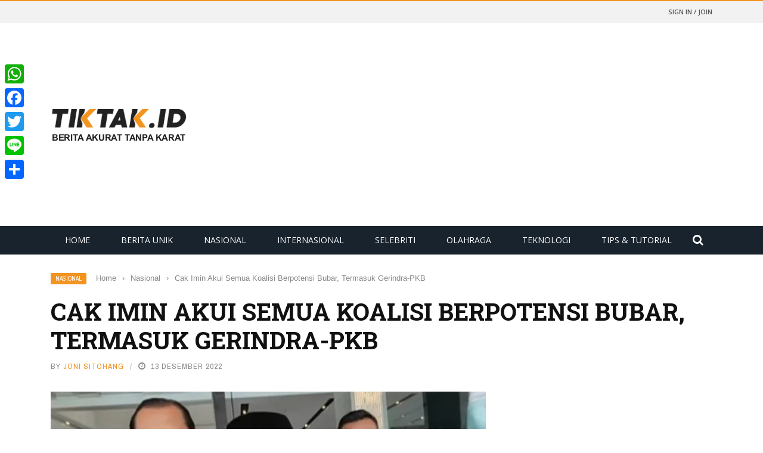

--- FILE ---
content_type: text/html; charset=UTF-8
request_url: https://www.tiktak.id/cak-imin-akui-semua-koalisi-berpotensi-bubar-termasuk-gerindra-pkb.html
body_size: 22288
content:
<!DOCTYPE html>
<html lang="id" prefix="og: https://ogp.me/ns# fb: http://ogp.me/ns/fb#">
<head>
	<script async src="https://pagead2.googlesyndication.com/pagead/js/adsbygoogle.js?client=ca-pub-2073336832955636"
     crossorigin="anonymous"></script>
	<meta charset="UTF-8" />
    
    <meta name="viewport" content="width=device-width, initial-scale=1"/>
	
		
	<link rel="pingback" href="https://www.tiktak.id/xmlrpc.php">

	
<!-- Optimasi Mesin Pencari oleh Rank Math - https://rankmath.com/ -->
<title>Cak Imin Akui Semua Koalisi Berpotensi Bubar, Termasuk Gerindra-PKB - TIKTAK.ID</title>
<meta name="description" content="TIKTAK.ID - Ketua Umum DPP Partai Kebangkitan Bangsa (PKB), Abdul Muhaimin Iskandar alias Cak Imin mengatakan bahwa masih belum ada koalisi permanen dalam"/>
<meta name="robots" content="index, follow, max-snippet:-1, max-video-preview:-1, max-image-preview:large"/>
<link rel="canonical" href="https://www.tiktak.id/cak-imin-akui-semua-koalisi-berpotensi-bubar-termasuk-gerindra-pkb.html" />
<meta property="og:locale" content="id_ID" />
<meta property="og:type" content="article" />
<meta property="og:title" content="Cak Imin Akui Semua Koalisi Berpotensi Bubar, Termasuk Gerindra-PKB - TIKTAK.ID" />
<meta property="og:description" content="TIKTAK.ID - Ketua Umum DPP Partai Kebangkitan Bangsa (PKB), Abdul Muhaimin Iskandar alias Cak Imin mengatakan bahwa masih belum ada koalisi permanen dalam" />
<meta property="og:url" content="https://www.tiktak.id/cak-imin-akui-semua-koalisi-berpotensi-bubar-termasuk-gerindra-pkb.html" />
<meta property="og:site_name" content="TIKTAK.ID" />
<meta property="article:tag" content="Cak Imin" />
<meta property="article:tag" content="Gerindra" />
<meta property="article:tag" content="Muhaimin Iskandar" />
<meta property="article:tag" content="Pemilu 2024" />
<meta property="article:tag" content="Pilpres 2024" />
<meta property="article:tag" content="PKB" />
<meta property="article:section" content="Nasional" />
<meta property="og:updated_time" content="2022-12-13T22:18:27+07:00" />
<meta property="og:image" content="https://i0.wp.com/www.tiktak.id/wp-content/uploads/2022/12/Muhaimin2.jpg" />
<meta property="og:image:secure_url" content="https://i0.wp.com/www.tiktak.id/wp-content/uploads/2022/12/Muhaimin2.jpg" />
<meta property="og:image:width" content="1265" />
<meta property="og:image:height" content="711" />
<meta property="og:image:alt" content="Cak Imin Akui Semua Koalisi Berpotensi Bubar, Termasuk Gerindra-PKB" />
<meta property="og:image:type" content="image/jpeg" />
<meta property="article:published_time" content="2022-12-13T22:18:26+07:00" />
<meta property="article:modified_time" content="2022-12-13T22:18:27+07:00" />
<meta name="twitter:card" content="summary_large_image" />
<meta name="twitter:title" content="Cak Imin Akui Semua Koalisi Berpotensi Bubar, Termasuk Gerindra-PKB - TIKTAK.ID" />
<meta name="twitter:description" content="TIKTAK.ID - Ketua Umum DPP Partai Kebangkitan Bangsa (PKB), Abdul Muhaimin Iskandar alias Cak Imin mengatakan bahwa masih belum ada koalisi permanen dalam" />
<meta name="twitter:image" content="https://i0.wp.com/www.tiktak.id/wp-content/uploads/2022/12/Muhaimin2.jpg" />
<meta name="twitter:label1" content="Ditulis oleh" />
<meta name="twitter:data1" content="Joni Sitohang" />
<meta name="twitter:label2" content="Waktunya membaca" />
<meta name="twitter:data2" content="1 menit" />
<script type="application/ld+json" class="rank-math-schema">{"@context":"https://schema.org","@graph":[{"@type":["Person","Organization"],"@id":"https://www.tiktak.id/#person","name":"TIKTAK.ID"},{"@type":"WebSite","@id":"https://www.tiktak.id/#website","url":"https://www.tiktak.id","name":"TIKTAK.ID","publisher":{"@id":"https://www.tiktak.id/#person"},"inLanguage":"id"},{"@type":"ImageObject","@id":"https://i0.wp.com/www.tiktak.id/wp-content/uploads/2022/12/Muhaimin2.jpg?fit=1265%2C711&amp;ssl=1","url":"https://i0.wp.com/www.tiktak.id/wp-content/uploads/2022/12/Muhaimin2.jpg?fit=1265%2C711&amp;ssl=1","width":"1265","height":"711","caption":"Cak Imin Akui Semua Koalisi Berpotensi Bubar, Termasuk Gerindra-PKB","inLanguage":"id"},{"@type":"WebPage","@id":"https://www.tiktak.id/cak-imin-akui-semua-koalisi-berpotensi-bubar-termasuk-gerindra-pkb.html#webpage","url":"https://www.tiktak.id/cak-imin-akui-semua-koalisi-berpotensi-bubar-termasuk-gerindra-pkb.html","name":"Cak Imin Akui Semua Koalisi Berpotensi Bubar, Termasuk Gerindra-PKB - TIKTAK.ID","datePublished":"2022-12-13T22:18:26+07:00","dateModified":"2022-12-13T22:18:27+07:00","isPartOf":{"@id":"https://www.tiktak.id/#website"},"primaryImageOfPage":{"@id":"https://i0.wp.com/www.tiktak.id/wp-content/uploads/2022/12/Muhaimin2.jpg?fit=1265%2C711&amp;ssl=1"},"inLanguage":"id"},{"@type":"Person","@id":"https://www.tiktak.id/author/joni-sitohang","name":"Joni Sitohang","url":"https://www.tiktak.id/author/joni-sitohang","image":{"@type":"ImageObject","@id":"https://secure.gravatar.com/avatar/4462d2a547cd4f217035767ab1d121d020c90c50712110f96e410fac21669501?s=96&amp;d=mm&amp;r=g","url":"https://secure.gravatar.com/avatar/4462d2a547cd4f217035767ab1d121d020c90c50712110f96e410fac21669501?s=96&amp;d=mm&amp;r=g","caption":"Joni Sitohang","inLanguage":"id"}},{"@type":"BlogPosting","headline":"Cak Imin Akui Semua Koalisi Berpotensi Bubar, Termasuk Gerindra-PKB - TIKTAK.ID","datePublished":"2022-12-13T22:18:26+07:00","dateModified":"2022-12-13T22:18:27+07:00","articleSection":"Nasional","author":{"@id":"https://www.tiktak.id/author/joni-sitohang","name":"Joni Sitohang"},"publisher":{"@id":"https://www.tiktak.id/#person"},"description":"TIKTAK.ID - Ketua Umum DPP Partai Kebangkitan Bangsa (PKB), Abdul Muhaimin Iskandar alias Cak Imin mengatakan bahwa masih belum ada koalisi permanen dalam","name":"Cak Imin Akui Semua Koalisi Berpotensi Bubar, Termasuk Gerindra-PKB - TIKTAK.ID","@id":"https://www.tiktak.id/cak-imin-akui-semua-koalisi-berpotensi-bubar-termasuk-gerindra-pkb.html#richSnippet","isPartOf":{"@id":"https://www.tiktak.id/cak-imin-akui-semua-koalisi-berpotensi-bubar-termasuk-gerindra-pkb.html#webpage"},"image":{"@id":"https://i0.wp.com/www.tiktak.id/wp-content/uploads/2022/12/Muhaimin2.jpg?fit=1265%2C711&amp;ssl=1"},"inLanguage":"id","mainEntityOfPage":{"@id":"https://www.tiktak.id/cak-imin-akui-semua-koalisi-berpotensi-bubar-termasuk-gerindra-pkb.html#webpage"}}]}</script>
<!-- /Plugin WordPress Rank Math SEO -->

<link rel='dns-prefetch' href='//static.addtoany.com' />
<link rel='dns-prefetch' href='//www.tiktak.id' />
<link rel='dns-prefetch' href='//code.jquery.com' />
<link rel='dns-prefetch' href='//stats.wp.com' />
<link rel='dns-prefetch' href='//fonts.googleapis.com' />
<link rel='preconnect' href='//c0.wp.com' />
<link rel='preconnect' href='//i0.wp.com' />
<link rel='preconnect' href='https://fonts.gstatic.com' crossorigin />
<link rel="alternate" type="application/rss+xml" title="TIKTAK.ID &raquo; Feed" href="https://www.tiktak.id/feed" />
<link rel="alternate" type="application/rss+xml" title="TIKTAK.ID &raquo; Umpan Komentar" href="https://www.tiktak.id/comments/feed" />
<link rel="alternate" type="application/rss+xml" title="TIKTAK.ID &raquo; Cak Imin Akui Semua Koalisi Berpotensi Bubar, Termasuk Gerindra-PKB Umpan Komentar" href="https://www.tiktak.id/cak-imin-akui-semua-koalisi-berpotensi-bubar-termasuk-gerindra-pkb.html/feed" />
<link rel="alternate" title="oEmbed (JSON)" type="application/json+oembed" href="https://www.tiktak.id/wp-json/oembed/1.0/embed?url=https%3A%2F%2Fwww.tiktak.id%2Fcak-imin-akui-semua-koalisi-berpotensi-bubar-termasuk-gerindra-pkb.html" />
<link rel="alternate" title="oEmbed (XML)" type="text/xml+oembed" href="https://www.tiktak.id/wp-json/oembed/1.0/embed?url=https%3A%2F%2Fwww.tiktak.id%2Fcak-imin-akui-semua-koalisi-berpotensi-bubar-termasuk-gerindra-pkb.html&#038;format=xml" />
<style id='wp-img-auto-sizes-contain-inline-css' type='text/css'>
img:is([sizes=auto i],[sizes^="auto," i]){contain-intrinsic-size:3000px 1500px}
/*# sourceURL=wp-img-auto-sizes-contain-inline-css */
</style>

<style id='wp-emoji-styles-inline-css' type='text/css'>

	img.wp-smiley, img.emoji {
		display: inline !important;
		border: none !important;
		box-shadow: none !important;
		height: 1em !important;
		width: 1em !important;
		margin: 0 0.07em !important;
		vertical-align: -0.1em !important;
		background: none !important;
		padding: 0 !important;
	}
/*# sourceURL=wp-emoji-styles-inline-css */
</style>
<link rel='stylesheet' id='wp-block-library-css' href='https://c0.wp.com/c/6.9/wp-includes/css/dist/block-library/style.min.css' type='text/css' media='all' />
<style id='wp-block-paragraph-inline-css' type='text/css'>
.is-small-text{font-size:.875em}.is-regular-text{font-size:1em}.is-large-text{font-size:2.25em}.is-larger-text{font-size:3em}.has-drop-cap:not(:focus):first-letter{float:left;font-size:8.4em;font-style:normal;font-weight:100;line-height:.68;margin:.05em .1em 0 0;text-transform:uppercase}body.rtl .has-drop-cap:not(:focus):first-letter{float:none;margin-left:.1em}p.has-drop-cap.has-background{overflow:hidden}:root :where(p.has-background){padding:1.25em 2.375em}:where(p.has-text-color:not(.has-link-color)) a{color:inherit}p.has-text-align-left[style*="writing-mode:vertical-lr"],p.has-text-align-right[style*="writing-mode:vertical-rl"]{rotate:180deg}
/*# sourceURL=https://c0.wp.com/c/6.9/wp-includes/blocks/paragraph/style.min.css */
</style>
<style id='global-styles-inline-css' type='text/css'>
:root{--wp--preset--aspect-ratio--square: 1;--wp--preset--aspect-ratio--4-3: 4/3;--wp--preset--aspect-ratio--3-4: 3/4;--wp--preset--aspect-ratio--3-2: 3/2;--wp--preset--aspect-ratio--2-3: 2/3;--wp--preset--aspect-ratio--16-9: 16/9;--wp--preset--aspect-ratio--9-16: 9/16;--wp--preset--color--black: #000000;--wp--preset--color--cyan-bluish-gray: #abb8c3;--wp--preset--color--white: #ffffff;--wp--preset--color--pale-pink: #f78da7;--wp--preset--color--vivid-red: #cf2e2e;--wp--preset--color--luminous-vivid-orange: #ff6900;--wp--preset--color--luminous-vivid-amber: #fcb900;--wp--preset--color--light-green-cyan: #7bdcb5;--wp--preset--color--vivid-green-cyan: #00d084;--wp--preset--color--pale-cyan-blue: #8ed1fc;--wp--preset--color--vivid-cyan-blue: #0693e3;--wp--preset--color--vivid-purple: #9b51e0;--wp--preset--gradient--vivid-cyan-blue-to-vivid-purple: linear-gradient(135deg,rgb(6,147,227) 0%,rgb(155,81,224) 100%);--wp--preset--gradient--light-green-cyan-to-vivid-green-cyan: linear-gradient(135deg,rgb(122,220,180) 0%,rgb(0,208,130) 100%);--wp--preset--gradient--luminous-vivid-amber-to-luminous-vivid-orange: linear-gradient(135deg,rgb(252,185,0) 0%,rgb(255,105,0) 100%);--wp--preset--gradient--luminous-vivid-orange-to-vivid-red: linear-gradient(135deg,rgb(255,105,0) 0%,rgb(207,46,46) 100%);--wp--preset--gradient--very-light-gray-to-cyan-bluish-gray: linear-gradient(135deg,rgb(238,238,238) 0%,rgb(169,184,195) 100%);--wp--preset--gradient--cool-to-warm-spectrum: linear-gradient(135deg,rgb(74,234,220) 0%,rgb(151,120,209) 20%,rgb(207,42,186) 40%,rgb(238,44,130) 60%,rgb(251,105,98) 80%,rgb(254,248,76) 100%);--wp--preset--gradient--blush-light-purple: linear-gradient(135deg,rgb(255,206,236) 0%,rgb(152,150,240) 100%);--wp--preset--gradient--blush-bordeaux: linear-gradient(135deg,rgb(254,205,165) 0%,rgb(254,45,45) 50%,rgb(107,0,62) 100%);--wp--preset--gradient--luminous-dusk: linear-gradient(135deg,rgb(255,203,112) 0%,rgb(199,81,192) 50%,rgb(65,88,208) 100%);--wp--preset--gradient--pale-ocean: linear-gradient(135deg,rgb(255,245,203) 0%,rgb(182,227,212) 50%,rgb(51,167,181) 100%);--wp--preset--gradient--electric-grass: linear-gradient(135deg,rgb(202,248,128) 0%,rgb(113,206,126) 100%);--wp--preset--gradient--midnight: linear-gradient(135deg,rgb(2,3,129) 0%,rgb(40,116,252) 100%);--wp--preset--font-size--small: 13px;--wp--preset--font-size--medium: 20px;--wp--preset--font-size--large: 36px;--wp--preset--font-size--x-large: 42px;--wp--preset--spacing--20: 0.44rem;--wp--preset--spacing--30: 0.67rem;--wp--preset--spacing--40: 1rem;--wp--preset--spacing--50: 1.5rem;--wp--preset--spacing--60: 2.25rem;--wp--preset--spacing--70: 3.38rem;--wp--preset--spacing--80: 5.06rem;--wp--preset--shadow--natural: 6px 6px 9px rgba(0, 0, 0, 0.2);--wp--preset--shadow--deep: 12px 12px 50px rgba(0, 0, 0, 0.4);--wp--preset--shadow--sharp: 6px 6px 0px rgba(0, 0, 0, 0.2);--wp--preset--shadow--outlined: 6px 6px 0px -3px rgb(255, 255, 255), 6px 6px rgb(0, 0, 0);--wp--preset--shadow--crisp: 6px 6px 0px rgb(0, 0, 0);}:where(.is-layout-flex){gap: 0.5em;}:where(.is-layout-grid){gap: 0.5em;}body .is-layout-flex{display: flex;}.is-layout-flex{flex-wrap: wrap;align-items: center;}.is-layout-flex > :is(*, div){margin: 0;}body .is-layout-grid{display: grid;}.is-layout-grid > :is(*, div){margin: 0;}:where(.wp-block-columns.is-layout-flex){gap: 2em;}:where(.wp-block-columns.is-layout-grid){gap: 2em;}:where(.wp-block-post-template.is-layout-flex){gap: 1.25em;}:where(.wp-block-post-template.is-layout-grid){gap: 1.25em;}.has-black-color{color: var(--wp--preset--color--black) !important;}.has-cyan-bluish-gray-color{color: var(--wp--preset--color--cyan-bluish-gray) !important;}.has-white-color{color: var(--wp--preset--color--white) !important;}.has-pale-pink-color{color: var(--wp--preset--color--pale-pink) !important;}.has-vivid-red-color{color: var(--wp--preset--color--vivid-red) !important;}.has-luminous-vivid-orange-color{color: var(--wp--preset--color--luminous-vivid-orange) !important;}.has-luminous-vivid-amber-color{color: var(--wp--preset--color--luminous-vivid-amber) !important;}.has-light-green-cyan-color{color: var(--wp--preset--color--light-green-cyan) !important;}.has-vivid-green-cyan-color{color: var(--wp--preset--color--vivid-green-cyan) !important;}.has-pale-cyan-blue-color{color: var(--wp--preset--color--pale-cyan-blue) !important;}.has-vivid-cyan-blue-color{color: var(--wp--preset--color--vivid-cyan-blue) !important;}.has-vivid-purple-color{color: var(--wp--preset--color--vivid-purple) !important;}.has-black-background-color{background-color: var(--wp--preset--color--black) !important;}.has-cyan-bluish-gray-background-color{background-color: var(--wp--preset--color--cyan-bluish-gray) !important;}.has-white-background-color{background-color: var(--wp--preset--color--white) !important;}.has-pale-pink-background-color{background-color: var(--wp--preset--color--pale-pink) !important;}.has-vivid-red-background-color{background-color: var(--wp--preset--color--vivid-red) !important;}.has-luminous-vivid-orange-background-color{background-color: var(--wp--preset--color--luminous-vivid-orange) !important;}.has-luminous-vivid-amber-background-color{background-color: var(--wp--preset--color--luminous-vivid-amber) !important;}.has-light-green-cyan-background-color{background-color: var(--wp--preset--color--light-green-cyan) !important;}.has-vivid-green-cyan-background-color{background-color: var(--wp--preset--color--vivid-green-cyan) !important;}.has-pale-cyan-blue-background-color{background-color: var(--wp--preset--color--pale-cyan-blue) !important;}.has-vivid-cyan-blue-background-color{background-color: var(--wp--preset--color--vivid-cyan-blue) !important;}.has-vivid-purple-background-color{background-color: var(--wp--preset--color--vivid-purple) !important;}.has-black-border-color{border-color: var(--wp--preset--color--black) !important;}.has-cyan-bluish-gray-border-color{border-color: var(--wp--preset--color--cyan-bluish-gray) !important;}.has-white-border-color{border-color: var(--wp--preset--color--white) !important;}.has-pale-pink-border-color{border-color: var(--wp--preset--color--pale-pink) !important;}.has-vivid-red-border-color{border-color: var(--wp--preset--color--vivid-red) !important;}.has-luminous-vivid-orange-border-color{border-color: var(--wp--preset--color--luminous-vivid-orange) !important;}.has-luminous-vivid-amber-border-color{border-color: var(--wp--preset--color--luminous-vivid-amber) !important;}.has-light-green-cyan-border-color{border-color: var(--wp--preset--color--light-green-cyan) !important;}.has-vivid-green-cyan-border-color{border-color: var(--wp--preset--color--vivid-green-cyan) !important;}.has-pale-cyan-blue-border-color{border-color: var(--wp--preset--color--pale-cyan-blue) !important;}.has-vivid-cyan-blue-border-color{border-color: var(--wp--preset--color--vivid-cyan-blue) !important;}.has-vivid-purple-border-color{border-color: var(--wp--preset--color--vivid-purple) !important;}.has-vivid-cyan-blue-to-vivid-purple-gradient-background{background: var(--wp--preset--gradient--vivid-cyan-blue-to-vivid-purple) !important;}.has-light-green-cyan-to-vivid-green-cyan-gradient-background{background: var(--wp--preset--gradient--light-green-cyan-to-vivid-green-cyan) !important;}.has-luminous-vivid-amber-to-luminous-vivid-orange-gradient-background{background: var(--wp--preset--gradient--luminous-vivid-amber-to-luminous-vivid-orange) !important;}.has-luminous-vivid-orange-to-vivid-red-gradient-background{background: var(--wp--preset--gradient--luminous-vivid-orange-to-vivid-red) !important;}.has-very-light-gray-to-cyan-bluish-gray-gradient-background{background: var(--wp--preset--gradient--very-light-gray-to-cyan-bluish-gray) !important;}.has-cool-to-warm-spectrum-gradient-background{background: var(--wp--preset--gradient--cool-to-warm-spectrum) !important;}.has-blush-light-purple-gradient-background{background: var(--wp--preset--gradient--blush-light-purple) !important;}.has-blush-bordeaux-gradient-background{background: var(--wp--preset--gradient--blush-bordeaux) !important;}.has-luminous-dusk-gradient-background{background: var(--wp--preset--gradient--luminous-dusk) !important;}.has-pale-ocean-gradient-background{background: var(--wp--preset--gradient--pale-ocean) !important;}.has-electric-grass-gradient-background{background: var(--wp--preset--gradient--electric-grass) !important;}.has-midnight-gradient-background{background: var(--wp--preset--gradient--midnight) !important;}.has-small-font-size{font-size: var(--wp--preset--font-size--small) !important;}.has-medium-font-size{font-size: var(--wp--preset--font-size--medium) !important;}.has-large-font-size{font-size: var(--wp--preset--font-size--large) !important;}.has-x-large-font-size{font-size: var(--wp--preset--font-size--x-large) !important;}
/*# sourceURL=global-styles-inline-css */
</style>

<style id='classic-theme-styles-inline-css' type='text/css'>
/*! This file is auto-generated */
.wp-block-button__link{color:#fff;background-color:#32373c;border-radius:9999px;box-shadow:none;text-decoration:none;padding:calc(.667em + 2px) calc(1.333em + 2px);font-size:1.125em}.wp-block-file__button{background:#32373c;color:#fff;text-decoration:none}
/*# sourceURL=/wp-includes/css/classic-themes.min.css */
</style>
<link rel='stylesheet' id='contact-form-7-css' href='https://www.tiktak.id/wp-content/plugins/contact-form-7/includes/css/styles.css?ver=6.1.4' type='text/css' media='all' />
<style id='dominant-color-styles-inline-css' type='text/css'>
img[data-dominant-color]:not(.has-transparency) { background-color: var(--dominant-color); }
/*# sourceURL=dominant-color-styles-inline-css */
</style>
<link rel='stylesheet' id='jquery-core-css-css' href='https://code.jquery.com/ui/1.11.4/themes/smoothness/jquery-ui.css?ver=6.9' type='text/css' media='all' />
<link rel='stylesheet' id='bootstrap-css-css' href='https://www.tiktak.id/wp-content/themes/gloria/framework/bootstrap/css/bootstrap.css?ver=6.9' type='text/css' media='all' />
<link rel='stylesheet' id='fa-css' href='https://www.tiktak.id/wp-content/themes/gloria/css/fonts/awesome-fonts/css/font-awesome.min.css?ver=6.9' type='text/css' media='all' />
<link rel='stylesheet' id='gloria-theme-plugins-css' href='https://www.tiktak.id/wp-content/themes/gloria/css/theme_plugins.css?ver=6.9' type='text/css' media='all' />
<link rel='stylesheet' id='gloria-style-css' href='https://www.tiktak.id/wp-content/themes/gloria/css/bkstyle.css?ver=6.9' type='text/css' media='all' />
<link rel='stylesheet' id='gloria-responsive-css' href='https://www.tiktak.id/wp-content/themes/gloria/css/responsive.css?ver=6.9' type='text/css' media='all' />
<link rel='stylesheet' id='gloria-wpstyle-css' href='https://www.tiktak.id/wp-content/themes/gloria/style.css?ver=6.9' type='text/css' media='all' />
<link rel='stylesheet' id='login-with-ajax-css' href='https://www.tiktak.id/wp-content/themes/gloria/plugins/login-with-ajax/widget.css?ver=4.5.1' type='text/css' media='all' />
<link rel='stylesheet' id='addtoany-css' href='https://www.tiktak.id/wp-content/plugins/add-to-any/addtoany.min.css?ver=1.16' type='text/css' media='all' />
<link rel="preload" as="style" href="https://fonts.googleapis.com/css?family=Open%20Sans:300,400,500,600,700,800,300italic,400italic,500italic,600italic,700italic,800italic%7CArchivo%20Narrow:400,500,600,700,400italic,500italic,600italic,700italic%7CRoboto%20Slab:100,200,300,400,500,600,700,800,900&#038;display=swap&#038;ver=1577611886" /><link rel="stylesheet" href="https://fonts.googleapis.com/css?family=Open%20Sans:300,400,500,600,700,800,300italic,400italic,500italic,600italic,700italic,800italic%7CArchivo%20Narrow:400,500,600,700,400italic,500italic,600italic,700italic%7CRoboto%20Slab:100,200,300,400,500,600,700,800,900&#038;display=swap&#038;ver=1577611886" media="print" onload="this.media='all'"><noscript><link rel="stylesheet" href="https://fonts.googleapis.com/css?family=Open%20Sans:300,400,500,600,700,800,300italic,400italic,500italic,600italic,700italic,800italic%7CArchivo%20Narrow:400,500,600,700,400italic,500italic,600italic,700italic%7CRoboto%20Slab:100,200,300,400,500,600,700,800,900&#038;display=swap&#038;ver=1577611886" /></noscript><script type="text/javascript" id="addtoany-core-js-before">
/* <![CDATA[ */
window.a2a_config=window.a2a_config||{};a2a_config.callbacks=[];a2a_config.overlays=[];a2a_config.templates={};a2a_localize = {
	Share: "Share",
	Save: "Save",
	Subscribe: "Subscribe",
	Email: "Email",
	Bookmark: "Bookmark",
	ShowAll: "Show all",
	ShowLess: "Show less",
	FindServices: "Find service(s)",
	FindAnyServiceToAddTo: "Instantly find any service to add to",
	PoweredBy: "Powered by",
	ShareViaEmail: "Share via email",
	SubscribeViaEmail: "Subscribe via email",
	BookmarkInYourBrowser: "Bookmark in your browser",
	BookmarkInstructions: "Press Ctrl+D or \u2318+D to bookmark this page",
	AddToYourFavorites: "Add to your favorites",
	SendFromWebOrProgram: "Send from any email address or email program",
	EmailProgram: "Email program",
	More: "More&#8230;",
	ThanksForSharing: "Thanks for sharing!",
	ThanksForFollowing: "Thanks for following!"
};


//# sourceURL=addtoany-core-js-before
/* ]]> */
</script>
<script type="text/javascript" defer src="https://static.addtoany.com/menu/page.js" id="addtoany-core-js"></script>
<script type="text/javascript" src="https://c0.wp.com/c/6.9/wp-includes/js/jquery/jquery.min.js" id="jquery-core-js"></script>
<script type="text/javascript" src="https://c0.wp.com/c/6.9/wp-includes/js/jquery/jquery-migrate.min.js" id="jquery-migrate-js"></script>
<script type="text/javascript" defer src="https://www.tiktak.id/wp-content/plugins/add-to-any/addtoany.min.js?ver=1.1" id="addtoany-jquery-js"></script>
<script type="text/javascript" src="https://code.jquery.com/ui/1.11.4/jquery-ui.js?ver=1" id="ui-core-js-js"></script>
<script type="text/javascript" id="login-with-ajax-js-extra">
/* <![CDATA[ */
var LWA = {"ajaxurl":"https://www.tiktak.id/wp-admin/admin-ajax.php","off":""};
//# sourceURL=login-with-ajax-js-extra
/* ]]> */
</script>
<script type="text/javascript" src="https://www.tiktak.id/wp-content/themes/gloria/plugins/login-with-ajax/login-with-ajax.js?ver=4.5.1" id="login-with-ajax-js"></script>
<script type="text/javascript" src="https://www.tiktak.id/wp-content/plugins/login-with-ajax/ajaxify/ajaxify.min.js?ver=4.5.1" id="login-with-ajax-ajaxify-js"></script>
<link rel="https://api.w.org/" href="https://www.tiktak.id/wp-json/" /><link rel="alternate" title="JSON" type="application/json" href="https://www.tiktak.id/wp-json/wp/v2/posts/42674" /><link rel="EditURI" type="application/rsd+xml" title="RSD" href="https://www.tiktak.id/xmlrpc.php?rsd" />
<meta name="generator" content="WordPress 6.9" />
<link rel='shortlink' href='https://www.tiktak.id/?p=42674' />
<meta name="generator" content="Redux 4.5.9" /><meta name="generator" content="auto-sizes 1.7.0">
<meta name="generator" content="dominant-color-images 1.2.0">
<meta name="generator" content="performance-lab 4.0.0; plugins: auto-sizes, dominant-color-images, image-prioritizer, speculation-rules, web-worker-offloading, webp-uploads">
<meta name="generator" content="web-worker-offloading 0.2.0">
<meta name="generator" content="webp-uploads 2.6.0">
	<style>img#wpstats{display:none}</style>
		        <script type="text/javascript">
            var ajaxurl = 'https://www.tiktak.id/wp-admin/admin-ajax.php';
        </script>
    <meta name="generator" content="speculation-rules 1.6.0">
<meta name="generator" content="optimization-detective 1.0.0-beta3">
      <meta name="onesignal" content="wordpress-plugin"/>
            <script>

      window.OneSignalDeferred = window.OneSignalDeferred || [];

      OneSignalDeferred.push(function(OneSignal) {
        var oneSignal_options = {};
        window._oneSignalInitOptions = oneSignal_options;

        oneSignal_options['serviceWorkerParam'] = { scope: '/' };
oneSignal_options['serviceWorkerPath'] = 'OneSignalSDKWorker.js.php';

        OneSignal.Notifications.setDefaultUrl("https://www.tiktak.id");

        oneSignal_options['wordpress'] = true;
oneSignal_options['appId'] = '96808731-d9e1-47a0-96ff-bf94e1287c27';
oneSignal_options['allowLocalhostAsSecureOrigin'] = true;
oneSignal_options['welcomeNotification'] = { };
oneSignal_options['welcomeNotification']['title'] = "";
oneSignal_options['welcomeNotification']['message'] = "Terimakasih telah berlangganan.";
oneSignal_options['path'] = "https://www.tiktak.id/wp-content/plugins/onesignal-free-web-push-notifications/sdk_files/";
oneSignal_options['safari_web_id'] = "web.onesignal.auto.12398f86-c304-472b-bd93-39635fc69310";
oneSignal_options['persistNotification'] = false;
oneSignal_options['promptOptions'] = { };
oneSignal_options['notifyButton'] = { };
oneSignal_options['notifyButton']['enable'] = true;
oneSignal_options['notifyButton']['position'] = 'bottom-right';
oneSignal_options['notifyButton']['theme'] = 'default';
oneSignal_options['notifyButton']['size'] = 'large';
oneSignal_options['notifyButton']['displayPredicate'] = function() {
              return !OneSignal.User.PushSubscription.optedIn;
            };
oneSignal_options['notifyButton']['showCredit'] = false;
oneSignal_options['notifyButton']['text'] = {};
oneSignal_options['notifyButton']['text']['tip.state.subscribed'] = 'Anda Akan Menerima Notifikasi Berita Terbaru';
oneSignal_options['notifyButton']['text']['message.action.subscribed'] = 'Terima Kasih Telah Berlangganan Artikel Kami';
              OneSignal.init(window._oneSignalInitOptions);
              OneSignal.Slidedown.promptPush()      });

      function documentInitOneSignal() {
        var oneSignal_elements = document.getElementsByClassName("OneSignal-prompt");

        var oneSignalLinkClickHandler = function(event) { OneSignal.Notifications.requestPermission(); event.preventDefault(); };        for(var i = 0; i < oneSignal_elements.length; i++)
          oneSignal_elements[i].addEventListener('click', oneSignalLinkClickHandler, false);
      }

      if (document.readyState === 'complete') {
           documentInitOneSignal();
      }
      else {
           window.addEventListener("load", function(event){
               documentInitOneSignal();
          });
      }
    </script>
<meta name="generator" content="image-prioritizer 1.0.0-beta2">
    
    <style type='text/css' media="all">
        .review-score {display: none !important;}        ::selection {color: #FFF; background: #f39420}
        ::-webkit-selection {color: #FFF; background: #f39420}
         
             p > a, .article-content p a, .article-content p a:visited, .article-content p a:focus, .article-content li a, .article-content li a:visited, 
             .article-content li a:focus, .content_out.small-post .meta .post-category a, .ticker-title, #top-menu>ul>li:hover, 
             #top-menu>ul>li .sub-menu li:hover, .content_in .meta > div.post-category a,
            .meta .post-category a, .top-nav .bk-links-modal:hover, .bk-lwa-profile .bk-user-data > div:hover,
            .s-post-header .meta > .post-category a, .breadcrumbs .location,
            .error-number h4, .redirect-home,
            .bk-author-box .author-info .bk-author-page-contact a:hover, .bk-blog-content .meta .post-category a, .widget-social-counter ul li .social-icon,
            #pagination .page-numbers, .post-page-links a, .single-page .icon-play:hover, .bk-author-box .author-info h3,
            #wp-calendar tbody td a, #wp-calendar tfoot #prev, .widget-feedburner > h3, 
            a.bk_u_login:hover, a.bk_u_logout:hover, .widget-feedburner .feedburner-inner > h3,
            .meta .post-author a, .content_out.small-post .post-category a, .widget-tabs .cm-header .author-name, blockquote, blockquote:before, 
            /* Title hover */
            .bk-main-feature-inner .bk-small-group .title:hover, .row-type h4:hover, .content_out.small-post h4:hover, 
            .widget-tabs .author-comment-wrap h4:hover, .widget_comment .post-title:hover, .classic-blog-type .post-c-wrap .title:hover, 
            .module-large-blog .post-c-wrap h4:hover, .widget_reviews_tabs .post-list h4:hover, .module-tiny-row .post-c-wrap h4:hover, .pros-cons-title, 
            .article-content p a:hover, .article-content p a:visited, .article-content p a:focus, .s-post-nav .nav-btn h3:hover,
            .widget_recent_entries a:hover, .widget_archive a:hover, .widget_categories a:hover, .widget_meta a:hover, .widget_pages a:hover, .widget_recent_comments a:hover, .widget_nav_menu > div a:hover,
            .widget_rss li a:hover, .widget.timeline-posts li a:hover, .widget.timeline-posts li a:hover .post-date, 
            .bk-header-2 .header-social .social-icon a:hover, .bk-header-90 .header-social .social-icon a:hover,
            /*** Woocommerce ***/
            .woocommerce-page .star-rating span, .woocommerce-page p.stars a, .woocommerce-page div.product form.cart table td .reset_variations:hover,
            .bk_small_cart .widget_shopping_cart .cart_list a:hover,
            /*** BBPRESS ***/
            #subscription-toggle, #subscription-toggle:hover, #bbpress-forums li > a:hover,
            .widget_recent_topics .details .comment-author a, .bbp-author-name, .bbp-author-name:hover, .bbp-author-name:visited, 
            .widget_latest_replies .details .comment-author, .widget_recent_topics .details .post-title:hover, .widget_display_views ul li a:hover, .widget_display_topics ul li a:hover, 
            .widget_display_replies ul li a:hover, .widget_display_forums ul li a:hover, 
            .widget_latest_replies .details h4:hover, .comment-navigation a:hover
            {color: #f39420}
            
            .widget_tag_cloud .tagcloud a:hover,
            #comment-submit:hover, .main-nav, 
            #pagination .page-numbers, .post-page-links a, .post-page-links > span, .widget_latest_comments .flex-direction-nav li a:hover,
            #mobile-inner-header, input[type="submit"]:hover, #pagination .page-numbers, .post-page-links a, .post-page-links > span, .bk-login-modal, .lwa-register.lwa-register-default,
            .button:hover, .bk-back-login:hover, .footer .widget-title h3, .footer .widget-tab-titles li.active h3,
            #mobile-inner-header, .readmore a:hover, .loadmore span.ajaxtext:hover, .result-msg a:hover, .top-bar, .widget.timeline-posts li a:hover .meta:before,
            .button:hover, .woocommerce-page input.button.alt:hover, .woocommerce-page input.button:hover, .woocommerce-page div.product form.cart .button:hover,
            .woocommerce-page .woocommerce-message .button:hover, .woocommerce-page a.button:hover, .woocommerce-cart .wc-proceed-to-checkout a.checkout-button:hover,
            .bk_small_cart .woocommerce.widget_shopping_cart .buttons a:hover, .recommend-box h3:after
            {border-color: #f39420;}

            .flex-direction-nav li a:hover, #back-top, .module-fw-slider .flex-control-nav li a.flex-active, .related-box h3 a.active,
            .footer .cm-flex .flex-control-paging li a.flex-active, .main-nav #main-menu .menu > li:hover, #main-menu > ul > li.current-menu-item,
            .module-title h2, .page-title h2, .row-type .post-category a, .bk-small-group .post-category a, .module-grid-carousel .bk-carousel-wrap .item-child .post-category a,
            .bk-review-box .bk-overlay span, .bk-score-box, .share-total, #pagination .page-numbers.current, .post-page-links > span, .widget_latest_comments .flex-direction-nav li a:hover,
            .searchform-wrap .search-icon, .module-square-grid .content_in_wrapper, .module-large-blog .post-category a, .result-msg a:hover,
            .readmore a:hover, .module-fw-slider .post-c-wrap .post-category a, .rating-wrap, .inner-cell .innerwrap .post-category a, .module-carousel .post-c-wrap .post-category a, 
            .widget_slider .post-category a, .module-square-grid .post-c-wrap .post-category a, .module-grid .post-c-wrap .post-category a,.module-title .bk-tabs.active a, .classic-blog-type .post-category a, .sidebar-wrap .widget-title h3, .widget-tab-titles li.active h3, 
            .module-fw-slider .post-c-wrap .readmore a:hover, .loadmore span.ajaxtext:hover, .widget_tag_cloud .tagcloud a:hover, .widget.timeline-posts li a:hover .meta:before,
            .s-tags a:hover, .singletop .post-category a, .mCSB_scrollTools .mCSB_dragger .mCSB_dragger_bar, .mCSB_scrollTools .mCSB_dragger:hover .mCSB_dragger_bar, 
            .mCSB_scrollTools .mCSB_dragger:active .mCSB_dragger_bar, .mCSB_scrollTools .mCSB_dragger.mCSB_dragger_onDrag .mCSB_dragger_bar, .widget-postlist .large-post .post-category a,
            input[type="submit"]:hover, .widget-feedburner .feedburner-subscribe:hover button, .bk-back-login:hover, #comment-submit:hover,
            .bk-header-slider .post-c-wrap .readmore a,
            /** Woocommerce **/
            .woocommerce span.onsale, .woocommerce-page span.onsale, .button:hover, .woocommerce-page input.button.alt:hover, .woocommerce-page input.button:hover, .woocommerce-page div.product form.cart .button:hover,
            .woocommerce-page .woocommerce-message .button:hover, .woocommerce-page a.button:hover, .woocommerce-cart .wc-proceed-to-checkout a.checkout-button:hover, 
            .woocommerce-page div.product .summary .product_title span, .woocommerce-page div.product .woocommerce-tabs ul.tabs li.active, 
            .related.products > h2 span, .woocommerce-page #reviews h3 span, .upsells.products > h2 span, .cross-sells > h2 span, .woocommerce-page .cart-collaterals .cart_totals h2 span, 
            .woocommerce-page div.product .summary .product_title span, .woocommerce-page .widget_price_filter .ui-slider .ui-slider-range, 
            .woocommerce-page .widget_price_filter .ui-slider .ui-slider-handle, .product_meta .post-tags a:hover, .widget_display_stats dd strong, 
            .bk_small_cart .woocommerce.widget_shopping_cart .buttons a:hover, .bk_small_cart .cart-contents span,
            /*** BBPRESS ***/
            #bbpress-forums #bbp-search-form .search-icon, .widget_display_search .search-icon, #bbpress-forums div.bbp-topic-tags a:hover
            {background-color: #f39420;}
            @-webkit-keyframes rotateplane {
                0% {
                    -webkit-transform: perspective(120px) scaleX(1) scaleY(1);
                    background-color: #f39420;
                }
                25% {
                    -webkit-transform: perspective(120px) rotateY(90deg) scaleX(1) scaleY(1);
                    background-color: #f39420;
                }
                25.1% {
                    -webkit-transform: perspective(120px) rotateY(90deg) scaleX(-1) scaleY(1);
                    background-color: #333333;
                }
                50% {
                    -webkit-transform: perspective(120px) rotateY(180deg) scaleX(-1) scaleY(1);
                    background-color: #333333;
                }
                75% {
                    -webkit-transform: perspective(120px) rotateY(180deg) rotateX(90deg) scaleX(-1) scaleY(1);
                    background-color: #333333;
                }
                75.1% {
                    -webkit-transform: perspective(120px) rotateY(180deg) rotateX(90deg) scaleX(-1) scaleY(-1);
                    background-color: #f39420;
                }
                100% {
                    -webkit-transform: perspective(120px) rotateY(180deg) rotateX(180deg) scaleX(-1) scaleY(-1);
                    background-color: #f39420;
                }
            }
            @keyframes rotateplane {
                0% {
                    transform: perspective(120px) rotateX(0deg) rotateY(0deg) scaleX(1) scaleY(1);
                    -webkit-transform: perspective(120px) rotateX(0deg) rotateY(0deg) scaleX(1) scaleY(1);
                    background-color: #f39420;
                }
                25% {
                    transform: perspective(120px) rotateX(-90deg) rotateY(0deg) scaleX(1) scaleY(1);
                    -webkit-transform: perspective(120px) rotateX(0deg) rotateY(0deg) scaleX(1) scaleY(1);
                    background-color: #f39420;
                }
                25.1% {
                    transform: perspective(120px) rotateX(-90deg) rotateY(0deg) scaleX(1) scaleY(-1);
                    -webkit-transform: perspective(120px) rotateX(-90deg) rotateY(0deg) scaleX(1) scaleY(-1);
                    background-color: #333333;
                }
                50% {
                    transform: perspective(120px) rotateX(-180.1deg) rotateY(0deg) scaleX(1) scaleY(-1);
                    -webkit-transform: perspective(120px) rotateX(-180.1deg) rotateY(0deg) scaleX(1) scaleY(-1);
                    background-color: #333333;
                }
                75% {
                    transform: perspective(120px) rotateX(-180.1deg) rotateY(-90deg) scaleX(1) scaleY(-1);
                    -webkit-transform: perspective(120px) rotateX(-180.1deg) rotateY(-90deg) scaleX(1) scaleY(-1);
                    background-color: #333333;
                }
                75.1% {
                    transform: perspective(120px) rotateX(-180.1deg) rotateY(-90deg) scaleX(-1) scaleY(-1);
                    -webkit-transform: perspective(120px) rotateX(-180.1deg) rotateY(-90deg) scaleX(-1) scaleY(-1);
                    background-color: #f39420;
                }
                100% {
                    transform: perspective(120px) rotateX(-180deg) rotateY(-179.9deg) scaleX(-1) scaleY(-1);
                    -webkit-transform: perspective(120px) rotateX(-180deg) rotateY(-179.9deg) scaleX(-1) scaleY(-1);
                    background-color: #f39420;
                }
            }
            .content_out .review-score, ::-webkit-scrollbar-thumb, ::-webkit-scrollbar-thumb:window-inactive 
            {background-color: rgba(243,148,32,0.9);}
            
            .footer .cm-flex .flex-control-paging li a
            {background-color: rgba(243,148,32,0.3);}
            

                 
                .widget_most_commented .comments:after 
                {border-right-color: #2b2b2b;}
                #main-mobile-menu, .bk-dropdown-menu, .bk-sub-sub-menu, .sub-menu, .bk-mega-menu, .bk-mega-column-menu ,
                .ajax-form input, .module-title .main-title, .sidebar-wrap .widget-title, .widget_most_commented .comments,
                .related-box h3 a, .widget-tab-titles, .bk-tabs-wrapper, .widget-feedburner .feedburner-email, .widget-feedburner .feedburner-subscribe button
                {background-color: #2b2b2b;}
            
                            #page-wrap { width: auto; }
                            </style>
        <link rel="icon" href="https://i0.wp.com/www.tiktak.id/wp-content/uploads/2019/11/LOGO-POJOK-3.png?fit=32%2C32&#038;ssl=1" sizes="32x32" />
<link rel="icon" href="https://i0.wp.com/www.tiktak.id/wp-content/uploads/2019/11/LOGO-POJOK-3.png?fit=192%2C192&#038;ssl=1" sizes="192x192" />
<link rel="apple-touch-icon" href="https://i0.wp.com/www.tiktak.id/wp-content/uploads/2019/11/LOGO-POJOK-3.png?fit=180%2C180&#038;ssl=1" />
<meta name="msapplication-TileImage" content="https://i0.wp.com/www.tiktak.id/wp-content/uploads/2019/11/LOGO-POJOK-3.png?fit=192%2C192&#038;ssl=1" />
<style id="gloria_option-dynamic-css" title="dynamic-css" class="redux-options-output">#top-menu>ul>li, #top-menu>ul>li .sub-menu li, .bk_u_login, .bk_u_logout, .bk-links-modal{font-family:"Open Sans";font-weight:600;font-style:normal;}.header .logo.logo-text h1 a, .module-title h2, .page-title h2, .sidebar-wrap .widget-title h3, .widget-tab-titles h3, .main-nav #main-menu .menu > li, .main-nav #main-menu .menu > li > a, .mega-title h3, .header .logo.logo-text h1, .bk-sub-posts .post-title,
                            .comment-box .comment-author-name, .today-date, .related-box h3, .comment-box .comments-area-title h3, .comment-respond h3, .comments-area .comments-area-title h3, 
                            .bk-author-box .author-info h3, .footer .widget-title h3, .recommend-box h3, .bk-login-title, #footer-menu a, .bk-copyright, 
                            .woocommerce-page div.product .product_title, .woocommerce div.product .woocommerce-tabs ul.tabs li a, .module-title .bk-tabs,
                            .related.products > h2 span, .woocommerce-page #reviews h3 span, .upsells.products > h2 span, .cross-sells > h2 span, 
                            .woocommerce-page .cart-collaterals .cart_totals h2 span, .woocommerce-page div.product .summary .product_title span{font-family:"Open Sans";font-weight:400;font-style:normal;}.review-score, .bk-criteria-wrap > span, .rating-wrap span, .pros-cons-title{font-family:"Archivo Narrow";font-weight:700;font-style:normal;}.widget-tabs .cm-header, .widget-review-tabs ul li .bk-final-score, .widget-social-counter .counter, .widget-social-counter ul li .data .subscribe, .meta, .post-category, .widget_comment .cm-header div, .comment-box .comment-time, .share-box ul li .share-item__value,.share-box .bk-share .share-item__valuem, .share-total, .loadmore span.ajaxtext, .bk-search-content .nothing-respond, .share-sticky .total-share-wrap{font-family:"Archivo Narrow";font-weight:400;font-style:normal;}h1, h2, h3, h4, h5, #mobile-top-menu > ul > li, #mobile-menu > ul > li, .widget_display_stats dt,
                            .widget_display_views ul li a, .widget_display_topics ul li a, .widget_display_replies ul li a, 
                            .widget_display_forums ul li a, .widget_loginwithajaxwidget .bk-user-data ,.bk-share-box-top > span{font-family:"Roboto Slab";font-weight:700;font-style:normal;}body, textarea, input, p, .ticker-wrapper h4,
                            .entry-excerpt, .comment-text, .comment-author, .article-content,
                            .comments-area, .tag-list, .bk-mega-menu .bk-sub-posts .feature-post .menu-post-item .post-date, .comments-area small{font-family:Verdana, Geneva, sans-serif;font-weight:400;font-style:normal;}</style>
<!-- START - Open Graph and Twitter Card Tags 3.3.7 -->
 <!-- Facebook Open Graph -->
  <meta property="og:locale" content="id_ID"/>
  <meta property="og:site_name" content="TIKTAK.ID"/>
  <meta property="og:title" content="Cak Imin Akui Semua Koalisi Berpotensi Bubar, Termasuk Gerindra-PKB"/>
  <meta property="og:url" content="https://www.tiktak.id/cak-imin-akui-semua-koalisi-berpotensi-bubar-termasuk-gerindra-pkb.html"/>
  <meta property="og:type" content="article"/>
  <meta property="og:description" content="TIKTAK.ID - Ketua Umum DPP Partai Kebangkitan Bangsa (PKB), Abdul Muhaimin Iskandar alias Cak Imin mengatakan bahwa masih belum ada koalisi permanen dalam kontestasi Pemilihan Presiden (Pilpres) 2024. Cak Imin menyebut semua koalisi yang telah terjalin bisa saja bubar di tengah jalan, termasuk PKB d"/>
  <meta property="og:image" content="https://www.tiktak.id/wp-content/uploads/2022/12/Muhaimin2.jpg"/>
  <meta property="og:image:url" content="https://www.tiktak.id/wp-content/uploads/2022/12/Muhaimin2.jpg"/>
  <meta property="og:image:secure_url" content="https://www.tiktak.id/wp-content/uploads/2022/12/Muhaimin2.jpg"/>
  <meta property="article:published_time" content="2022-12-13T22:18:26+07:00"/>
  <meta property="article:modified_time" content="2022-12-13T22:18:27+07:00" />
  <meta property="og:updated_time" content="2022-12-13T22:18:27+07:00" />
  <meta property="article:section" content="Nasional"/>
 <!-- Google+ / Schema.org -->
  <meta itemprop="name" content="Cak Imin Akui Semua Koalisi Berpotensi Bubar, Termasuk Gerindra-PKB"/>
  <meta itemprop="headline" content="Cak Imin Akui Semua Koalisi Berpotensi Bubar, Termasuk Gerindra-PKB"/>
  <meta itemprop="description" content="TIKTAK.ID - Ketua Umum DPP Partai Kebangkitan Bangsa (PKB), Abdul Muhaimin Iskandar alias Cak Imin mengatakan bahwa masih belum ada koalisi permanen dalam kontestasi Pemilihan Presiden (Pilpres) 2024. Cak Imin menyebut semua koalisi yang telah terjalin bisa saja bubar di tengah jalan, termasuk PKB d"/>
  <meta itemprop="image" content="https://www.tiktak.id/wp-content/uploads/2022/12/Muhaimin2.jpg"/>
  <meta itemprop="datePublished" content="2022-12-13"/>
  <meta itemprop="dateModified" content="2022-12-13T22:18:27+07:00" />
  <meta itemprop="author" content="Joni Sitohang"/>
  <!--<meta itemprop="publisher" content="TIKTAK.ID"/>--> <!-- To solve: The attribute publisher.itemtype has an invalid value -->
 <!-- Twitter Cards -->
  <meta name="twitter:title" content="Cak Imin Akui Semua Koalisi Berpotensi Bubar, Termasuk Gerindra-PKB"/>
  <meta name="twitter:url" content="https://www.tiktak.id/cak-imin-akui-semua-koalisi-berpotensi-bubar-termasuk-gerindra-pkb.html"/>
  <meta name="twitter:description" content="TIKTAK.ID - Ketua Umum DPP Partai Kebangkitan Bangsa (PKB), Abdul Muhaimin Iskandar alias Cak Imin mengatakan bahwa masih belum ada koalisi permanen dalam kontestasi Pemilihan Presiden (Pilpres) 2024. Cak Imin menyebut semua koalisi yang telah terjalin bisa saja bubar di tengah jalan, termasuk PKB d"/>
  <meta name="twitter:image" content="https://www.tiktak.id/wp-content/uploads/2022/12/Muhaimin2.jpg"/>
  <meta name="twitter:card" content="summary_large_image"/>
 <!-- SEO -->
 <!-- Misc. tags -->
 <!-- is_singular -->
<!-- END - Open Graph and Twitter Card Tags 3.3.7 -->
	
</head>
<body class="wp-singular post-template-default single single-post postid-42674 single-format-standard wp-theme-gloria">
        <div id="page-wrap" class= 'wide'>
        <div id="main-mobile-menu">
            <div class="block">
                <div id="mobile-inner-header">
                    <h3 class="menu-title">
                        TIKTAK.ID                    </h3>
                    <div class="mobile-menu-close"><i class="fa fa-long-arrow-left"></i></div>
                </div>
                                                <div class="main-menu">
                    <h3 class="menu-location-title">
                        Main Menu                    </h3>
                    <div id="mobile-menu" class="menu-menu-container"><ul id="menu-menu" class="menu"><li id="menu-item-1082" class="menu-item menu-item-type-custom menu-item-object-custom menu-item-home menu-item-1082"><a href="https://www.tiktak.id">Home</a></li>
<li id="menu-item-4307" class="menu-item menu-item-type-taxonomy menu-item-object-category menu-item-4307 menu-category-2223"><a href="https://www.tiktak.id/berita-unik">Berita Unik</a></li>
<li id="menu-item-1078" class="menu-item menu-item-type-taxonomy menu-item-object-category current-post-ancestor current-menu-parent current-post-parent menu-item-1078 menu-category-11"><a href="https://www.tiktak.id/nasional">Nasional</a></li>
<li id="menu-item-1077" class="menu-item menu-item-type-taxonomy menu-item-object-category menu-item-1077 menu-category-10"><a href="https://www.tiktak.id/internasional">Internasional</a></li>
<li id="menu-item-1080" class="menu-item menu-item-type-taxonomy menu-item-object-category menu-item-1080 menu-category-12"><a href="https://www.tiktak.id/selebriti">Selebriti</a></li>
<li id="menu-item-1079" class="menu-item menu-item-type-taxonomy menu-item-object-category menu-item-1079 menu-category-13"><a href="https://www.tiktak.id/olahraga">Olahraga</a></li>
<li id="menu-item-1084" class="menu-item menu-item-type-taxonomy menu-item-object-category menu-item-1084 menu-category-15"><a href="https://www.tiktak.id/teknologi">Teknologi</a></li>
<li id="menu-item-1664" class="menu-item menu-item-type-taxonomy menu-item-object-category menu-item-1664 menu-category-352"><a href="https://www.tiktak.id/tips-tutorial">Tips &#038; Tutorial</a></li>
</ul></div>                </div>
                            </div>
        </div>
        <div id="page-inner-wrap">
            <div class="page-cover mobile-menu-close"></div>
            <div class="bk-page-header">
                <div class="header-wrap header-1">
                    <div class="top-bar" style="display: ;">
                        <div class="bkwrapper container">
                                                            <div class="top-nav clearfix">
                                                                            	<div class="lwa bk-lwa lwa-template-modal bk-template-modal">		            <a href="https://www.tiktak.id/yakinbos?template=default" class="lwa-links-modal bk-links-modal">Sign in / Join</a>
		        		<div class="lwa-modal bk-login-modal" style="display:none;">
            <div class="lwa-form bk-login-form-wrapper bk-form-wrapper">
                <h1 class="bk-login-title">Login</h1>
    	        <form name="lwa-form" class="bk-login-modal-form bk-lwa-form" action="https://www.tiktak.id/yakinbos?template=default" method="post">
                    <div class="bk-login-panel">Welcome! Login in to your account</div>
                    <div class="bk-login-status">
                        <span class="lwa-status"></span>
                    </div>
    	            <div class="bk-ajaxform-wrap">
    	                <div class="lwa-username bk-login-input">
    	                    <div class="username_input bkusername_input">
    	                        <input type="text" name="log" id="lwa_user_login" class="input" placeholder="your username" required />
    	                    </div>
    	                </div>
    	                <div class="lwa-password bk-login-input">
    	                    <div class="password_input bkpassword_input">
    	                        <input type="password" name="pwd" id="lwa_user_pass" class="input" value="" placeholder="your password" required />
    	                    </div>
    	                </div>
                            	                <div class="lwa-submit bk-formsubmit">
    	                    <div class="lwa-links bk-links">
    	                        <div class="bk-rememberme">
        				        	        							<a class="lwa-links-remember bk-links-remember" href="https://www.tiktak.id/yakinbos?action=lostpassword&#038;template=default" title="Password Lost and Found">Lost your password?</a>
        							    							</div>
                                <div class="bk-registration">
                                                                    </div>
    	                    </div>
                            <div class="lwa-submit-button bk-submit-button">
    	                        <input type="submit" name="wp-submit" class="lwa-wp-submit" value="Log In" tabindex="100" />
    	                        <input type="hidden" name="lwa_profile_link" value="1" />
                            	<input type="hidden" name="login-with-ajax" value="login" />
    							    							<input type="hidden" name="redirect_to" value="https://www.tiktak.id" />
    							    	                    </div>
    	                </div>
    	            </div>
    	        </form>
            </div>
        	            <div class="lwa-remember bk-remember-form-wrapper bk-form-wrapper" style="display:none;">
                <h1 class="bk-login-title">Lost Password</h1>
    	        <form name="lwa-remember" class="bk-remember-form bk-lwa-remember" action="https://www.tiktak.id/yakinbos?action=lostpassword&#038;template=default" method="post">
    	        	<span class="lwa-status"></span>
    	            <div class="bk-forgotpass clearfix">
    	                <div class="lwa-remember-email bk-login-input">	                    
                            <input type="text" name="user_login" id="lwa_user_remember" placeholder="Enter username or email"/>
    	                </div>
                            	                <div class="bk-recover-submit">
                            <a href="#" class="bk-back-login"><i class="fa fa-long-arrow-left"></i>Back to login</a>
                            <input type="submit" value="Get New Password" />
                            <input type="hidden" name="login-with-ajax" value="remember" />	                
    	                </div>
    	            </div>
    	        </form>
            </div>
	        		    		</div>
	</div>                                                                                                              
                                </div><!--top-nav-->
                                                    </div>
                    </div><!--top-bar-->
        
                    <div class="header container">
                        <div class="row">
                            <div class="col-md-12">
                    			<div class="header-inner ">
     			                   <!-- logo open -->
                                                                    			<div class="logo">
                                            <h1>
                                                <a href="https://www.tiktak.id">
                                                    <img data-od-unknown-tag data-od-xpath="/HTML/BODY/DIV[@id=&apos;page-wrap&apos;]/*[2][self::DIV]/*[2][self::DIV]/*[1][self::DIV]/*[2][self::DIV]/*[1][self::DIV]/*[1][self::DIV]/*[1][self::DIV]/*[1][self::DIV]/*[1][self::H1]/*[1][self::A]/*[1][self::IMG]" src="https://www.tiktak.id/wp-content/uploads/2019/10/HEADER.png" alt="logo"/>
                                                </a>
                                            </h1>
                            			</div>
                            			<!-- logo close -->
                                                                                                                            <!-- header-banner open -->                             
                                			<div class="header-banner">
                                            <script async src="https://pagead2.googlesyndication.com/pagead/js/adsbygoogle.js"></script>
<!-- Top Header -->
<ins class="adsbygoogle"
     style="display:block"
     data-ad-client="ca-pub-2073336832955636"
     data-ad-slot="6853705235"
     data-ad-format="auto"
     data-full-width-responsive="true"></ins>
<script>
     (adsbygoogle = window.adsbygoogle || []).push({});
</script> 
                                			</div>                            
                                			<!-- header-banner close -->
                                                                        </div>
                            </div>
                        </div>
                    </div>
                    <!-- nav open -->
            		<nav class="main-nav">
                        <div class="main-nav-inner bkwrapper container">
                            <div class="main-nav-container clearfix">
                                    <div class="main-nav-wrap">
                                        <div class="mobile-menu-wrap">
                                            <h3 class="menu-title">
                                                TIKTAK.ID                                            </h3>
                                            <a class="mobile-nav-btn" id="nav-open-btn"><i class="fa fa-bars"></i></a>  
                                        </div>
                                        
                                        <div id="main-menu" class="menu-menu-container"><ul id="menu-menu-1" class="menu"><li class="menu-item menu-item-type-custom menu-item-object-custom menu-item-home menu-item-1082"><a href="https://www.tiktak.id">Home</a></li>
<li class="menu-item menu-item-type-taxonomy menu-item-object-category menu-item-4307 menu-category-2223"><a href="https://www.tiktak.id/berita-unik">Berita Unik</a></li>
<li class="menu-item menu-item-type-taxonomy menu-item-object-category current-post-ancestor current-menu-parent current-post-parent menu-item-1078 menu-category-11"><a href="https://www.tiktak.id/nasional">Nasional</a></li>
<li class="menu-item menu-item-type-taxonomy menu-item-object-category menu-item-1077 menu-category-10"><a href="https://www.tiktak.id/internasional">Internasional</a></li>
<li class="menu-item menu-item-type-taxonomy menu-item-object-category menu-item-1080 menu-category-12"><a href="https://www.tiktak.id/selebriti">Selebriti</a></li>
<li class="menu-item menu-item-type-taxonomy menu-item-object-category menu-item-1079 menu-category-13"><a href="https://www.tiktak.id/olahraga">Olahraga</a></li>
<li class="menu-item menu-item-type-taxonomy menu-item-object-category menu-item-1084 menu-category-15"><a href="https://www.tiktak.id/teknologi">Teknologi</a></li>
<li class="menu-item menu-item-type-taxonomy menu-item-object-category menu-item-1664 menu-category-352"><a href="https://www.tiktak.id/tips-tutorial">Tips &#038; Tutorial</a></li>
</ul></div>                                    </div>
                                    <div class="ajax-search-wrap"><div id="ajax-form-search" class="ajax-search-icon"><i class="fa fa-search"></i></div><form class="ajax-form" method="get" action="https://www.tiktak.id/"><fieldset><input id="search-form-text" type="text" autocomplete="off" class="field" name="s" value="" placeholder="Search this Site..."></fieldset></form> <div id="ajax-search-result"></div></div> 
                            </div>    
                        </div><!-- main-nav-inner -->       
            		</nav>
                    <!-- nav close --> 
        		</div>                
                <!-- ticker open -->
                                <!-- ticker close -->
            </div>                
            
            <!-- backtop open -->
    		                <div id="back-top"><i class="fa fa-long-arrow-up"></i></div>
                		<!-- backtop close -->                                <div class="single-page sidebar-right">
                    <div class="article-wrap bkwrapper container" itemscope itemtype="http://schema.org/Article">
                                    <div class="singletop">
                        <div class="post-category"><a class="bk-color-term-11" href="https://www.tiktak.id/nasional">Nasional</a></div>                        <div class="bk-breadcrumbs-wrap"><div class="breadcrumbs"><span itemscope itemtype="http://data-vocabulary.org/Breadcrumb"><a itemprop="url" href="https://www.tiktak.id/"><span itemprop="title">Home</span></a></span><span class="delim">&rsaquo;</span><span itemscope itemtype="http://data-vocabulary.org/Breadcrumb"><a itemprop="url"  href="https://www.tiktak.id/nasional"><span itemprop="title">Nasional</span></a></span><span class="delim">&rsaquo;</span><span class="current">Cak Imin Akui Semua Koalisi Berpotensi Bubar, Termasuk Gerindra-PKB</span></div></div>                    </div>
                    <div class="s_header_wraper">
                        <div class="s-post-header"><h1 itemprop=&quot;headline&quot;> Cak Imin Akui Semua Koalisi Berpotensi Bubar, Termasuk Gerindra-PKB</h1>
                            <div class="meta"><div class="post-author">By <a href="https://www.tiktak.id/author/joni-sitohang">Joni Sitohang</a></div><div class="post-date"><i class="fa fa-clock-o"></i>13 Desember 2022</div></div>                        </div>
                    </div><!-- end single header -->  
                  
                       
                <div class="article-content-wrap">
                    <div class="row bksection bk-in-single-page clearfix">
                        <div class="main col-md-8">
                              
                                        
                            <header id="bk-normal-feat" class="clearfix"><div class="s-feat-img"><img data-od-unknown-tag data-od-xpath="/HTML/BODY/DIV[@id=&apos;page-wrap&apos;]/*[2][self::DIV]/*[4][self::DIV]/*[1][self::DIV]/*[3][self::DIV]/*[1][self::DIV]/*[1][self::DIV]/*[1][self::HEADER]/*[1][self::DIV]/*[1][self::IMG]" width="660" height="400" src="https://i0.wp.com/www.tiktak.id/wp-content/uploads/2022/12/Muhaimin2.jpg?resize=660%2C400&amp;ssl=1" class="attachment-gloria_660_400 size-gloria_660_400 wp-post-image" alt="Cak Imin Akui Semua Koalisi Berpotensi Bubar, Termasuk Gerindra-PKB" decoding="async" fetchpriority="high" /></div></header>                                                        
                            <div class="article-content  clearfix" itemprop="articleBody">
    <!-- ARTICAL CONTENT -->
                                                                
<p style="font-size:17px"><strong>TIKTAK.ID </strong>&#8211; Ketua Umum DPP Partai Kebangkitan Bangsa (PKB), Abdul Muhaimin Iskandar alias Cak Imin mengatakan bahwa masih belum ada koalisi permanen dalam kontestasi Pemilihan Presiden (Pilpres) 2024. Cak Imin menyebut semua koalisi yang telah terjalin bisa saja bubar di tengah jalan, termasuk PKB dan Partai Gerindra.</p><div class='code-block code-block-1' style='margin: 8px 0; clear: both;'>
<amp-auto-ads type="adsense"
        data-ad-client="ca-pub-2073336832955636==">
</amp-auto-ads></div>




<p style="font-size:17px">&#8220;Semua koalisi sebelum janur melengkung pada 25 September 2023, ya semuanya masih rawan,&#8221; ungkap Cak Imin di Hotel Bidakara, Jakarta Selatan, pada Senin (12/12/22), seperti dilansir Sindonews.com.</p>



<p style="font-size:17px">Cak Imin menjelaskan bahwa kepastian koalisi partai-partai politik baru dapat ditunjukkan pada saat resmi mendaftar ke Komisi Pemilihan Umum (KPU) pada tahun depan.</p>



<p style="font-size:17px"><strong><em>Baca juga : <a href="https://www.tiktak.id/megawati-gandeng-gibran-disebut-kode-maju-pilgub-begini-penjelasan-politikus-pdip.html" target="_blank" rel="noreferrer noopener">Megawati Gandeng Gibran Disebut Kode Maju Pilgub, Begini Penjelasan Politikus PDIP</a></em></strong></p>



<p style="font-size:17px">&#8220;Yang disebut koalisi sesunguhnya adalah nanti ketika sama-sama mendaftar ke KPU. Artinya, sampai pendaftaran di KPU terakhir pendaftaran, masih belum bisa final,&#8221; tegas Cak Imin.</p>



<p style="font-size:17px">Menurut Cak Imin, dirinya bakal terus mematangkan koalisinya yang sudah dibangun bersama Gerindra. Dia menyebut hal itu dilakukan sambil terus mengajak partai politik lain untuk bergabung ke dalam koalisinya.</p>



<p style="font-size:17px">&#8220;Kita masih terus mematangkan koalisi dengan Gerindra, dan kita terus bekerja sinergi perjuangan 2024. Sambil terus merayu dan mengajak partai-partai yang lain,&#8221; ucap Cak Imin.</p>



<p style="font-size:17px"><strong><em>Baca juga : <a href="https://www.tiktak.id/bawaslu-didesak-usut-sumber-dana-jet-pribadi-yang-dipakai-anies-safari-politik.html" target="_blank" rel="noreferrer noopener">Bawaslu Didesak Usut Sumber Dana Jet Pribadi yang Dipakai Anies Safari Politik</a></em></strong> </p>



<p style="font-size:17px">Sementara itu, Ketua DPP Partai Persatuan Pembangunan (PPP), Achmad Baidowi atau Awiek memprediksi koalisi Partai Gerindra dengan PKB akan pecah pada waktunya. Dia melanjutkan, hal itu karena Cak Imin menyatakan semua koalisi masih rawan bubar.</p>



<p style="font-size:17px">&#8220;Ya paling koalisinya Cak Imin dengan Gerindra yang bubar,&#8221; ujar Awiek di Gedung DPR, Senayan, Jakarta Pusat, pada Senin (12/12/22), mengutip Kompas.com.</p>



<p style="font-size:17px">Awiek lantas mengingatkan Cak Imin agar tidak perlu mengajak koalisi lain juga bubar.</p>



<p style="font-size:17px"><strong><em>Baca juga : <a href="https://www.tiktak.id/heboh-ketum-oso-dukung-anies-di-pilpres-2024-hanura-hoaks.html" target="_blank" rel="noreferrer noopener">Heboh Ketum OSO Dukung Anies di Pilpres 2024, Hanura: Hoaks!</a></em></strong>  </p>



<p style="font-size:17px">&#8220;Ya kalau koalisinya yang mau bubar jangan mengajak orang lain ikut bubar dong ha ha ha,&#8221; imbuhnya.</p>



<p style="font-size:17px">Awiek pun menegaskan bahwa hingga kini Koalisi Indonesia Bersatu (KIB) tetap solid. KIB sendiri adalah koalisi bentukan Partai Golkar, Partai Amanat Nasional (PAN), dan PPP untuk menghadapi Pemilu 2024. Bahkan, KIB mengatakan bakal ada partai politik lain yang segera bergabung dengan mereka.</p>
<!-- CONTENT END 2 -->
                                                            </div><!-- end article content --> 
                            <!-- TAGS -->
                        <div class="s-tags"><span>Tags</span><a href="https://www.tiktak.id/tag/cak-imin" title="View all posts tagged Cak Imin">Cak Imin</a><a href="https://www.tiktak.id/tag/gerindra" title="View all posts tagged Gerindra">Gerindra</a><a href="https://www.tiktak.id/tag/muhaimin-iskandar" title="View all posts tagged Muhaimin Iskandar">Muhaimin Iskandar</a><a href="https://www.tiktak.id/tag/pemilu-2024" title="View all posts tagged Pemilu 2024">Pemilu 2024</a><a href="https://www.tiktak.id/tag/pilpres-2024" title="View all posts tagged Pilpres 2024">Pilpres 2024</a><a href="https://www.tiktak.id/tag/pkb" title="View all posts tagged PKB">PKB</a></div>    <!-- NAV -->
                            <!-- SHARE BOX -->
                            <!-- AUTHOR BOX -->
                                                <meta itemprop="author" content="14"><span style="display: none;" itemprop="author" itemscope itemtype="https://schema.org/Person"><meta itemprop="name" content="Joni Sitohang"></span><meta itemprop="headline " content="Cak Imin Akui Semua Koalisi Berpotensi Bubar, Termasuk Gerindra-PKB"><meta itemprop="datePublished" content="2022-12-13T22:18:26+00:00"><meta itemprop="dateModified" content="2022-12-13T22:18:27+07:00"><meta itemscope itemprop="mainEntityOfPage" content="" itemType="https://schema.org/WebPage" itemid="https://www.tiktak.id/cak-imin-akui-semua-koalisi-berpotensi-bubar-termasuk-gerindra-pkb.html"/><span style="display: none;" itemprop="publisher" itemscope itemtype="https://schema.org/Organization"><span style="display: none;" itemprop="logo" itemscope itemtype="https://schema.org/ImageObject"><meta itemprop="url" content="https://www.tiktak.id/wp-content/uploads/2019/10/HEADER.png"></span><meta itemprop="name" content="TIKTAK.ID"></span><span style="display: none;" itemprop="image" itemscope itemtype="https://schema.org/ImageObject"><meta itemprop="url" content="https://i0.wp.com/www.tiktak.id/wp-content/uploads/2022/12/Muhaimin2.jpg?fit=1265%2C711&ssl=1"><meta itemprop="width" content="1265"><meta itemprop="height" content="711"></span><meta itemprop="interactionCount" content="UserComments:0"/>    <!-- RELATED POST -->
                          
                            <div class="related-box">
                                <h3>
                                    <a id="s-related-article-tab" class="related-tab 42674 active" href="#">Related articles</a>
                                    <a id="s-more-from-author" class="related-tab 42674 " href="#">More from author</a>
                                </h3>
                                <div class="bk-related-posts"><ul class="related-posts row clearfix"><li class="item row-type content_out col-md-4 col-sm-4 hasPostThumbnail"><div class="thumb hide-thumb"><a href="https://www.tiktak.id/soal-isu-pemilu-2024-diundur-fahri-hamzah-sindir-cak-imin-dan-zulhas-korbankan-jokowi.html"><img data-od-unknown-tag data-od-xpath="/HTML/BODY/DIV[@id=&apos;page-wrap&apos;]/*[2][self::DIV]/*[4][self::DIV]/*[1][self::DIV]/*[3][self::DIV]/*[1][self::DIV]/*[1][self::DIV]/*[13][self::DIV]/*[2][self::DIV]/*[1][self::UL]/*[1][self::LI]/*[1][self::DIV]/*[1][self::A]/*[1][self::IMG]" width="660" height="400" src="https://i0.wp.com/www.tiktak.id/wp-content/uploads/2022/02/Muhaimin-zulkifli-e1646026939319.jpeg?resize=660%2C400&amp;ssl=1" class="attachment-gloria_660_400 size-gloria_660_400 wp-post-image" alt="Soal Isu Pemilu 2024 Diundur, Fahri Hamzah Sindir Cak Imin dan Zulhas Korbankan Jokowi" decoding="async" /></a> <!-- close a tag --></div> <!-- close thumb --><div class="post-category"><a class="bk-color-term-11" href="https://www.tiktak.id/nasional">Nasional</a></div><div class="post-c-wrap"><h4><a itemprop="url" href="https://www.tiktak.id/soal-isu-pemilu-2024-diundur-fahri-hamzah-sindir-cak-imin-dan-zulhas-korbankan-jokowi.html">Soal Isu Pemilu 2024 Diundur, Fahri Hamzah Sindir Cak Imin dan Zulhas Korbankan Jokowi</a></h4><div class="meta"><div class="post-date"><i class="fa fa-clock-o"></i>28 Februari 2022</div><div class="post-author">By <a href="https://www.tiktak.id/author/joni-sitohang">Joni Sitohang</a></div></div></div></li><li class="item row-type content_out col-md-4 col-sm-4 hasPostThumbnail"><div class="thumb hide-thumb"><a href="https://www.tiktak.id/pks-minta-salim-segaf-beri-teladan-nyata-di-hadapan-publik-jelang-pilpres.html"><img data-od-unknown-tag data-od-xpath="/HTML/BODY/DIV[@id=&apos;page-wrap&apos;]/*[2][self::DIV]/*[4][self::DIV]/*[1][self::DIV]/*[3][self::DIV]/*[1][self::DIV]/*[1][self::DIV]/*[13][self::DIV]/*[2][self::DIV]/*[1][self::UL]/*[2][self::LI]/*[1][self::DIV]/*[1][self::A]/*[1][self::IMG]" width="660" height="400" src="https://i0.wp.com/www.tiktak.id/wp-content/uploads/2021/07/PKS.png?resize=660%2C400&amp;ssl=1" class="attachment-gloria_660_400 size-gloria_660_400 wp-post-image" alt="PKS Minta Salim Segaf Beri Teladan Nyata di Hadapan Publik Jelang Pilpres" decoding="async" /></a> <!-- close a tag --></div> <!-- close thumb --><div class="post-category"><a class="bk-color-term-11" href="https://www.tiktak.id/nasional">Nasional</a></div><div class="post-c-wrap"><h4><a itemprop="url" href="https://www.tiktak.id/pks-minta-salim-segaf-beri-teladan-nyata-di-hadapan-publik-jelang-pilpres.html">PKS Minta Salim Segaf Beri Teladan Nyata di Hadapan Publik Jelang Pilpres</a></h4><div class="meta"><div class="post-date"><i class="fa fa-clock-o"></i>4 Juli 2021</div><div class="post-author">By <a href="https://www.tiktak.id/author/joni-sitohang">Joni Sitohang</a></div></div></div></li><li class="item row-type content_out col-md-4 col-sm-4 hasPostThumbnail"><div class="thumb hide-thumb"><a href="https://www.tiktak.id/jelang-rapimnas-gerindra-prabowo-saya-siap-terima-tugas-suci-jika-dicalonkan.html"><img data-od-unknown-tag data-od-xpath="/HTML/BODY/DIV[@id=&apos;page-wrap&apos;]/*[2][self::DIV]/*[4][self::DIV]/*[1][self::DIV]/*[3][self::DIV]/*[1][self::DIV]/*[1][self::DIV]/*[13][self::DIV]/*[2][self::DIV]/*[1][self::UL]/*[3][self::LI]/*[1][self::DIV]/*[1][self::A]/*[1][self::IMG]" width="660" height="400" src="https://i0.wp.com/www.tiktak.id/wp-content/uploads/2022/08/Prabowo1.jpg?resize=660%2C400&amp;ssl=1" class="attachment-gloria_660_400 size-gloria_660_400 wp-post-image" alt="Jelang Rapimnas Gerindra, Prabowo: Saya Siap Terima Tugas Suci jika Dicalonkan" decoding="async" loading="lazy" /></a> <!-- close a tag --></div> <!-- close thumb --><div class="post-category"><a class="bk-color-term-11" href="https://www.tiktak.id/nasional">Nasional</a></div><div class="post-c-wrap"><h4><a itemprop="url" href="https://www.tiktak.id/jelang-rapimnas-gerindra-prabowo-saya-siap-terima-tugas-suci-jika-dicalonkan.html">Jelang Rapimnas Gerindra, Prabowo: Saya Siap Terima Tugas Suci jika Dicalonkan</a></h4><div class="meta"><div class="post-date"><i class="fa fa-clock-o"></i>10 Agustus 2022</div><div class="post-author">By <a href="https://www.tiktak.id/author/joni-sitohang">Joni Sitohang</a></div></div></div></li><li class="item row-type content_out col-md-4 col-sm-4 hasPostThumbnail"><div class="thumb hide-thumb"><a href="https://www.tiktak.id/ini-alasan-tito-minta-pemilu-2024-diundur.html"><img data-od-unknown-tag data-od-xpath="/HTML/BODY/DIV[@id=&apos;page-wrap&apos;]/*[2][self::DIV]/*[4][self::DIV]/*[1][self::DIV]/*[3][self::DIV]/*[1][self::DIV]/*[1][self::DIV]/*[13][self::DIV]/*[2][self::DIV]/*[1][self::UL]/*[4][self::LI]/*[1][self::DIV]/*[1][self::A]/*[1][self::IMG]" width="660" height="400" src="https://i0.wp.com/www.tiktak.id/wp-content/uploads/2021/09/Tito1.jpg?resize=660%2C400&amp;ssl=1" class="attachment-gloria_660_400 size-gloria_660_400 wp-post-image" alt="Ini Alasan Tito Minta Pemilu 2024 Diundur" decoding="async" loading="lazy" /></a> <!-- close a tag --></div> <!-- close thumb --><div class="post-category"><a class="bk-color-term-11" href="https://www.tiktak.id/nasional">Nasional</a></div><div class="post-c-wrap"><h4><a itemprop="url" href="https://www.tiktak.id/ini-alasan-tito-minta-pemilu-2024-diundur.html">Ini Alasan Tito Minta Pemilu 2024 Diundur</a></h4><div class="meta"><div class="post-date"><i class="fa fa-clock-o"></i>17 September 2021</div><div class="post-author">By <a href="https://www.tiktak.id/author/joni-sitohang">Joni Sitohang</a></div></div></div></li><li class="item row-type content_out col-md-4 col-sm-4 hasPostThumbnail"><div class="thumb hide-thumb"><a href="https://www.tiktak.id/pdip-respons-dingin-keputusan-gerindra-yang-kembali-ngebet-capreskan-prabowo.html"><img data-od-unknown-tag data-od-xpath="/HTML/BODY/DIV[@id=&apos;page-wrap&apos;]/*[2][self::DIV]/*[4][self::DIV]/*[1][self::DIV]/*[3][self::DIV]/*[1][self::DIV]/*[1][self::DIV]/*[13][self::DIV]/*[2][self::DIV]/*[1][self::UL]/*[5][self::LI]/*[1][self::DIV]/*[1][self::A]/*[1][self::IMG]" width="660" height="400" src="https://i0.wp.com/www.tiktak.id/wp-content/uploads/2020/07/Hasto1.jpg?resize=660%2C400&amp;ssl=1" class="attachment-gloria_660_400 size-gloria_660_400 wp-post-image" alt="Elektabilitas Ganjar Pranowo Terus Meningkat, PDI-P: Capres-Cawapres Tetap Ditentukan Megawati" decoding="async" loading="lazy" /></a> <!-- close a tag --></div> <!-- close thumb --><div class="post-category"><a class="bk-color-term-11" href="https://www.tiktak.id/nasional">Nasional</a></div><div class="post-c-wrap"><h4><a itemprop="url" href="https://www.tiktak.id/pdip-respons-dingin-keputusan-gerindra-yang-kembali-ngebet-capreskan-prabowo.html">PDIP Respons &#8216;Dingin&#8217; Keputusan Gerindra yang Kembali &#8216;Ngebet&#8217; Capreskan Prabowo</a></h4><div class="meta"><div class="post-date"><i class="fa fa-clock-o"></i>14 Agustus 2020</div><div class="post-author">By <a href="https://www.tiktak.id/author/joni-sitohang">Joni Sitohang</a></div></div></div></li><li class="item row-type content_out col-md-4 col-sm-4 hasPostThumbnail"><div class="thumb hide-thumb"><a href="https://www.tiktak.id/benarkah-sandiaga-uno-sedang-bersiap-gantikan-posisi-prabowo.html"><img data-od-unknown-tag data-od-xpath="/HTML/BODY/DIV[@id=&apos;page-wrap&apos;]/*[2][self::DIV]/*[4][self::DIV]/*[1][self::DIV]/*[3][self::DIV]/*[1][self::DIV]/*[1][self::DIV]/*[13][self::DIV]/*[2][self::DIV]/*[1][self::UL]/*[6][self::LI]/*[1][self::DIV]/*[1][self::A]/*[1][self::IMG]" width="660" height="400" src="https://i0.wp.com/www.tiktak.id/wp-content/uploads/2019/11/Prabowo-Sandi.jpg?resize=660%2C400&amp;ssl=1" class="attachment-gloria_660_400 size-gloria_660_400 wp-post-image" alt="TIKTAK.ID - Prabowo dan Sandiaga Uno Usai Menjalani Pemeriksaan Kesehatan Saat Maju Mencalonkan Diri Sebagai Pasangan Capres-Cawapres Lalu" decoding="async" loading="lazy" srcset="https://i0.wp.com/www.tiktak.id/wp-content/uploads/2019/11/Prabowo-Sandi.jpg?resize=660%2C400&amp;ssl=1 660w, https://i0.wp.com/www.tiktak.id/wp-content/uploads/2019/11/Prabowo-Sandi.jpg?zoom=2&amp;resize=660%2C400&amp;ssl=1 1320w" sizes="auto, (max-width: 660px) 100vw, 660px" /></a> <!-- close a tag --></div> <!-- close thumb --><div class="post-category"><a class="bk-color-term-11" href="https://www.tiktak.id/nasional">Nasional</a></div><div class="post-c-wrap"><h4><a itemprop="url" href="https://www.tiktak.id/benarkah-sandiaga-uno-sedang-bersiap-gantikan-posisi-prabowo.html">Benarkah Sandiaga Uno Sedang Bersiap Gantikan Posisi Prabowo?</a></h4><div class="meta"><div class="post-date"><i class="fa fa-clock-o"></i>12 November 2019</div><div class="post-author">By <a href="https://www.tiktak.id/author/tegaklurus">Rusli Qomar</a></div></div></div></li></ul></div><!--End related posts containter-->                            </div>
                            <!-- COMMENT BOX -->
                                                    <div class="comment-box clearfix">
                                
    <div id="comments" class="comments-area clear-fix">
                                                </div><!-- #comments .comments-area -->
    	<div id="respond" class="comment-respond">
		<h3 id="reply-title" class="comment-reply-title">Leave a reply <small><a rel="nofollow" id="cancel-comment-reply-link" href="/cak-imin-akui-semua-koalisi-berpotensi-bubar-termasuk-gerindra-pkb.html#respond" style="display:none;">Batalkan balasan</a></small></h3><form action="https://www.tiktak.id/wp-comments-post.php" method="post" id="commentform" class="comment-form"><p class="comment-form-comment"><textarea id="comment" name="comment" cols="45" rows="8" aria-required="true" placeholder="Message"></textarea></p><p class="comment-form-author"><input id="author" name="author" type="text" placeholder="Name*..." size="30"  aria-required='true' /></p><!--
--><p class="comment-form-email"><input id="email" name="email" size="30" type="text" placeholder="Email*..."  aria-required='true' /></p><!--
--><p class="comment-form-url"><input id="url" name="url" size="30" placeholder="Website..." type="text"></p>
<p class="comment-form-cookies-consent"><input id="wp-comment-cookies-consent" name="wp-comment-cookies-consent" type="checkbox" value="yes" /> <label for="wp-comment-cookies-consent">Simpan nama, email, dan situs web saya pada peramban ini untuk komentar saya berikutnya.</label></p>
<p class="form-submit"><input name="submit" type="submit" id="comment-submit" class="submit" value="Send" /> <input type='hidden' name='comment_post_ID' value='42674' id='comment_post_ID' />
<input type='hidden' name='comment_parent' id='comment_parent' value='0' />
</p></form>	</div><!-- #respond -->
	                            </div> <!-- End Comment Box -->
                                                                        </div>
                                                    <div class="widget recommend-box"><a class="close" href="#" title="Close"><i class="fa fa-times"></i></a><h3>Berita Menarik Lainnya</h3><div class="entries"><ul class="list-small-post"><li class="small-post content_out clearfix">            <div class="bk-article-wrapper" itemscope itemtype="http://schema.org/Article">
                <div class="thumb hide-thumb"><a href="https://www.tiktak.id/bnpt-deteksi-pihak-pihak-yang-menggalang-simpatisan-terkait-isu-taliban.html"><img data-od-unknown-tag data-od-xpath="/HTML/BODY/DIV[@id=&apos;page-wrap&apos;]/*[2][self::DIV]/*[4][self::DIV]/*[1][self::DIV]/*[3][self::DIV]/*[1][self::DIV]/*[2][self::DIV]/*[3][self::DIV]/*[1][self::UL]/*[1][self::LI]/*[1][self::DIV]/*[1][self::DIV]/*[1][self::A]/*[1][self::IMG]" width="130" height="130" src="https://i0.wp.com/www.tiktak.id/wp-content/uploads/2021/08/Boy.jpg?resize=130%2C130&amp;ssl=1" class="attachment-gloria_130_130 size-gloria_130_130 wp-post-image" alt="BNPT Deteksi Pihak-pihak yang Menggalang Simpatisan Terkait Isu Taliban" decoding="async" loading="lazy" srcset="https://i0.wp.com/www.tiktak.id/wp-content/uploads/2021/08/Boy.jpg?resize=60%2C60&amp;ssl=1 60w, https://i0.wp.com/www.tiktak.id/wp-content/uploads/2021/08/Boy.jpg?resize=130%2C130&amp;ssl=1 130w, https://i0.wp.com/www.tiktak.id/wp-content/uploads/2021/08/Boy.jpg?zoom=2&amp;resize=130%2C130&amp;ssl=1 260w, https://i0.wp.com/www.tiktak.id/wp-content/uploads/2021/08/Boy.jpg?zoom=3&amp;resize=130%2C130&amp;ssl=1 390w" sizes="auto, (max-width: 130px) 100vw, 130px" /></a> <!-- close a tag --></div> <!-- close thumb -->                <div class="post-category"><a class="bk-color-term-11" href="https://www.tiktak.id/nasional">Nasional</a></div>        
                <div class="post-c-wrap">
                    <h4 itemprop="name" class="title bk-post-title-term-11"><a itemprop="url" href="https://www.tiktak.id/bnpt-deteksi-pihak-pihak-yang-menggalang-simpatisan-terkait-isu-taliban.html">BNPT Deteksi Pihak-pihak yang Menggalang Simpatisan Terkait Isu Taliban</a></h4>                                    </div>
                <meta itemprop="author" content="14"><span style="display: none;" itemprop="author" itemscope itemtype="https://schema.org/Person"><meta itemprop="name" content="Joni Sitohang"></span><meta itemprop="headline " content="BNPT Deteksi Pihak-pihak yang Menggalang Simpatisan Terkait Isu Taliban"><meta itemprop="datePublished" content="2021-08-22T15:21:51+00:00"><meta itemprop="dateModified" content="2021-08-22T15:21:52+07:00"><meta itemscope itemprop="mainEntityOfPage" content="" itemType="https://schema.org/WebPage" itemid="https://www.tiktak.id/bnpt-deteksi-pihak-pihak-yang-menggalang-simpatisan-terkait-isu-taliban.html"/><span style="display: none;" itemprop="publisher" itemscope itemtype="https://schema.org/Organization"><span style="display: none;" itemprop="logo" itemscope itemtype="https://schema.org/ImageObject"><meta itemprop="url" content="https://www.tiktak.id/wp-content/uploads/2019/10/HEADER.png"></span><meta itemprop="name" content="TIKTAK.ID"></span><span style="display: none;" itemprop="image" itemscope itemtype="https://schema.org/ImageObject"><meta itemprop="url" content="https://i0.wp.com/www.tiktak.id/wp-content/uploads/2021/08/Boy.jpg?fit=1199%2C878&ssl=1"><meta itemprop="width" content="1199"><meta itemprop="height" content="878"></span><meta itemprop="interactionCount" content="UserComments:0"/>            </div>
            </li><!-- End post --><li class="small-post content_out clearfix">            <div class="bk-article-wrapper" itemscope itemtype="http://schema.org/Article">
                <div class="thumb hide-thumb"><a href="https://www.tiktak.id/usai-sukses-dengan-lagu-lathi-sara-fajira-rilis-single-baru.html"><img data-od-unknown-tag data-od-xpath="/HTML/BODY/DIV[@id=&apos;page-wrap&apos;]/*[2][self::DIV]/*[4][self::DIV]/*[1][self::DIV]/*[3][self::DIV]/*[1][self::DIV]/*[2][self::DIV]/*[3][self::DIV]/*[1][self::UL]/*[2][self::LI]/*[1][self::DIV]/*[1][self::DIV]/*[1][self::A]/*[1][self::IMG]" width="130" height="130" src="https://i0.wp.com/www.tiktak.id/wp-content/uploads/2021/02/Usai-Sukses-dengan-Lagu-Lathi-Sara-Fajira-Rilis-Single-Baru.jpg?resize=130%2C130&amp;ssl=1" class="attachment-gloria_130_130 size-gloria_130_130 wp-post-image" alt="Usai Sukses dengan Lagu &#039;Lathi&#039;, Sara Fajira Rilis Single Baru" decoding="async" loading="lazy" srcset="https://i0.wp.com/www.tiktak.id/wp-content/uploads/2021/02/Usai-Sukses-dengan-Lagu-Lathi-Sara-Fajira-Rilis-Single-Baru.jpg?resize=60%2C60&amp;ssl=1 60w, https://i0.wp.com/www.tiktak.id/wp-content/uploads/2021/02/Usai-Sukses-dengan-Lagu-Lathi-Sara-Fajira-Rilis-Single-Baru.jpg?resize=130%2C130&amp;ssl=1 130w, https://i0.wp.com/www.tiktak.id/wp-content/uploads/2021/02/Usai-Sukses-dengan-Lagu-Lathi-Sara-Fajira-Rilis-Single-Baru.jpg?zoom=2&amp;resize=130%2C130&amp;ssl=1 260w, https://i0.wp.com/www.tiktak.id/wp-content/uploads/2021/02/Usai-Sukses-dengan-Lagu-Lathi-Sara-Fajira-Rilis-Single-Baru.jpg?zoom=3&amp;resize=130%2C130&amp;ssl=1 390w" sizes="auto, (max-width: 130px) 100vw, 130px" /></a> <!-- close a tag --></div> <!-- close thumb -->                <div class="post-category"><a class="bk-color-term-12" href="https://www.tiktak.id/selebriti">Selebriti</a></div>        
                <div class="post-c-wrap">
                    <h4 itemprop="name" class="title bk-post-title-term-12"><a itemprop="url" href="https://www.tiktak.id/usai-sukses-dengan-lagu-lathi-sara-fajira-rilis-single-baru.html">Usai Sukses dengan Lagu &#8216;Lathi&#8217;, Sara Fajira Rilis Single Baru</a></h4>                                    </div>
                <meta itemprop="author" content="9"><span style="display: none;" itemprop="author" itemscope itemtype="https://schema.org/Person"><meta itemprop="name" content="Diah Ayunda"></span><meta itemprop="headline " content="Usai Sukses dengan Lagu &#8216;Lathi&#8217;, Sara Fajira Rilis Single Baru"><meta itemprop="datePublished" content="2021-02-17T13:54:23+00:00"><meta itemprop="dateModified" content="2021-02-17T14:02:21+07:00"><meta itemscope itemprop="mainEntityOfPage" content="" itemType="https://schema.org/WebPage" itemid="https://www.tiktak.id/usai-sukses-dengan-lagu-lathi-sara-fajira-rilis-single-baru.html"/><span style="display: none;" itemprop="publisher" itemscope itemtype="https://schema.org/Organization"><span style="display: none;" itemprop="logo" itemscope itemtype="https://schema.org/ImageObject"><meta itemprop="url" content="https://www.tiktak.id/wp-content/uploads/2019/10/HEADER.png"></span><meta itemprop="name" content="TIKTAK.ID"></span><span style="display: none;" itemprop="image" itemscope itemtype="https://schema.org/ImageObject"><meta itemprop="url" content="https://i0.wp.com/www.tiktak.id/wp-content/uploads/2021/02/Usai-Sukses-dengan-Lagu-Lathi-Sara-Fajira-Rilis-Single-Baru.jpg?fit=700%2C500&ssl=1"><meta itemprop="width" content="700"><meta itemprop="height" content="500"></span><meta itemprop="interactionCount" content="UserComments:0"/>            </div>
            </li><!-- End post --><li class="small-post content_out clearfix">            <div class="bk-article-wrapper" itemscope itemtype="http://schema.org/Article">
                <div class="thumb hide-thumb"><a href="https://www.tiktak.id/dikalahkan-pemain-india-anthony-ginting-kecewa-berat.html"><img data-od-unknown-tag data-od-xpath="/HTML/BODY/DIV[@id=&apos;page-wrap&apos;]/*[2][self::DIV]/*[4][self::DIV]/*[1][self::DIV]/*[3][self::DIV]/*[1][self::DIV]/*[2][self::DIV]/*[3][self::DIV]/*[1][self::UL]/*[3][self::LI]/*[1][self::DIV]/*[1][self::DIV]/*[1][self::A]/*[1][self::IMG]" width="130" height="130" src="https://i0.wp.com/www.tiktak.id/wp-content/uploads/2022/05/Dikalahkan-Pemain-India-Anthony-Ginting-Kecewa-Berat.jpg?resize=130%2C130&amp;ssl=1" class="attachment-gloria_130_130 size-gloria_130_130 wp-post-image" alt="Dikalahkan Pemain India, Anthony Ginting Kecewa Berat" decoding="async" loading="lazy" srcset="https://i0.wp.com/www.tiktak.id/wp-content/uploads/2022/05/Dikalahkan-Pemain-India-Anthony-Ginting-Kecewa-Berat.jpg?resize=60%2C60&amp;ssl=1 60w, https://i0.wp.com/www.tiktak.id/wp-content/uploads/2022/05/Dikalahkan-Pemain-India-Anthony-Ginting-Kecewa-Berat.jpg?resize=130%2C130&amp;ssl=1 130w, https://i0.wp.com/www.tiktak.id/wp-content/uploads/2022/05/Dikalahkan-Pemain-India-Anthony-Ginting-Kecewa-Berat.jpg?zoom=2&amp;resize=130%2C130&amp;ssl=1 260w, https://i0.wp.com/www.tiktak.id/wp-content/uploads/2022/05/Dikalahkan-Pemain-India-Anthony-Ginting-Kecewa-Berat.jpg?zoom=3&amp;resize=130%2C130&amp;ssl=1 390w" sizes="auto, (max-width: 130px) 100vw, 130px" /></a> <!-- close a tag --></div> <!-- close thumb -->                <div class="post-category"><a class="bk-color-term-13" href="https://www.tiktak.id/olahraga">Olahraga</a></div>        
                <div class="post-c-wrap">
                    <h4 itemprop="name" class="title bk-post-title-term-13"><a itemprop="url" href="https://www.tiktak.id/dikalahkan-pemain-india-anthony-ginting-kecewa-berat.html">Dikalahkan Pemain India, Anthony Ginting Kecewa Berat</a></h4>                                    </div>
                <meta itemprop="author" content="6"><span style="display: none;" itemprop="author" itemscope itemtype="https://schema.org/Person"><meta itemprop="name" content="Mahdi Yahya"></span><meta itemprop="headline " content="Dikalahkan Pemain India, Anthony Ginting Kecewa Berat"><meta itemprop="datePublished" content="2022-05-19T14:33:37+00:00"><meta itemprop="dateModified" content="2022-05-19T14:33:39+07:00"><meta itemscope itemprop="mainEntityOfPage" content="" itemType="https://schema.org/WebPage" itemid="https://www.tiktak.id/dikalahkan-pemain-india-anthony-ginting-kecewa-berat.html"/><span style="display: none;" itemprop="publisher" itemscope itemtype="https://schema.org/Organization"><span style="display: none;" itemprop="logo" itemscope itemtype="https://schema.org/ImageObject"><meta itemprop="url" content="https://www.tiktak.id/wp-content/uploads/2019/10/HEADER.png"></span><meta itemprop="name" content="TIKTAK.ID"></span><span style="display: none;" itemprop="image" itemscope itemtype="https://schema.org/ImageObject"><meta itemprop="url" content="https://i0.wp.com/www.tiktak.id/wp-content/uploads/2022/05/Dikalahkan-Pemain-India-Anthony-Ginting-Kecewa-Berat.jpg?fit=1280%2C853&ssl=1"><meta itemprop="width" content="1280"><meta itemprop="height" content="853"></span><meta itemprop="interactionCount" content="UserComments:0"/>            </div>
            </li><!-- End post --><li class="small-post content_out clearfix">            <div class="bk-article-wrapper" itemscope itemtype="http://schema.org/Article">
                <div class="thumb hide-thumb"><a href="https://www.tiktak.id/berdaya-magis-lagu-liga-champions-picu-pulihkan-cedera-pemain-bayern.html"><img data-od-unknown-tag data-od-xpath="/HTML/BODY/DIV[@id=&apos;page-wrap&apos;]/*[2][self::DIV]/*[4][self::DIV]/*[1][self::DIV]/*[3][self::DIV]/*[1][self::DIV]/*[2][self::DIV]/*[3][self::DIV]/*[1][self::UL]/*[4][self::LI]/*[1][self::DIV]/*[1][self::DIV]/*[1][self::A]/*[1][self::IMG]" width="130" height="130" src="https://i0.wp.com/www.tiktak.id/wp-content/uploads/2020/08/benjamin-pavard.jpg?resize=130%2C130&amp;ssl=1" class="attachment-gloria_130_130 size-gloria_130_130 wp-post-image" alt="Berdaya Magis, Lagu Liga Champions Picu Pulihkan Cedera Pemain Bayern" decoding="async" loading="lazy" srcset="https://i0.wp.com/www.tiktak.id/wp-content/uploads/2020/08/benjamin-pavard.jpg?resize=60%2C60&amp;ssl=1 60w, https://i0.wp.com/www.tiktak.id/wp-content/uploads/2020/08/benjamin-pavard.jpg?resize=130%2C130&amp;ssl=1 130w, https://i0.wp.com/www.tiktak.id/wp-content/uploads/2020/08/benjamin-pavard.jpg?zoom=2&amp;resize=130%2C130&amp;ssl=1 260w, https://i0.wp.com/www.tiktak.id/wp-content/uploads/2020/08/benjamin-pavard.jpg?zoom=3&amp;resize=130%2C130&amp;ssl=1 390w" sizes="auto, (max-width: 130px) 100vw, 130px" /></a> <!-- close a tag --></div> <!-- close thumb -->                <div class="post-category"><a class="bk-color-term-13" href="https://www.tiktak.id/olahraga">Olahraga</a></div>        
                <div class="post-c-wrap">
                    <h4 itemprop="name" class="title bk-post-title-term-13"><a itemprop="url" href="https://www.tiktak.id/berdaya-magis-lagu-liga-champions-picu-pulihkan-cedera-pemain-bayern.html">Berdaya Magis, Lagu Liga Champions Picu Pulihkan Cedera Pemain Bayern</a></h4>                                    </div>
                <meta itemprop="author" content="6"><span style="display: none;" itemprop="author" itemscope itemtype="https://schema.org/Person"><meta itemprop="name" content="Mahdi Yahya"></span><meta itemprop="headline " content="Berdaya Magis, Lagu Liga Champions Picu Pulihkan Cedera Pemain Bayern"><meta itemprop="datePublished" content="2020-08-21T14:59:40+00:00"><meta itemprop="dateModified" content="2020-08-21T15:08:09+07:00"><meta itemscope itemprop="mainEntityOfPage" content="" itemType="https://schema.org/WebPage" itemid="https://www.tiktak.id/berdaya-magis-lagu-liga-champions-picu-pulihkan-cedera-pemain-bayern.html"/><span style="display: none;" itemprop="publisher" itemscope itemtype="https://schema.org/Organization"><span style="display: none;" itemprop="logo" itemscope itemtype="https://schema.org/ImageObject"><meta itemprop="url" content="https://www.tiktak.id/wp-content/uploads/2019/10/HEADER.png"></span><meta itemprop="name" content="TIKTAK.ID"></span><span style="display: none;" itemprop="image" itemscope itemtype="https://schema.org/ImageObject"><meta itemprop="url" content="https://i0.wp.com/www.tiktak.id/wp-content/uploads/2020/08/benjamin-pavard.jpg?fit=1920%2C1080&ssl=1"><meta itemprop="width" content="1920"><meta itemprop="height" content="1080"></span><meta itemprop="interactionCount" content="UserComments:0"/>            </div>
            </li><!-- End post --><li class="small-post content_out clearfix">            <div class="bk-article-wrapper" itemscope itemtype="http://schema.org/Article">
                <div class="thumb hide-thumb"><a href="https://www.tiktak.id/nasa-kolab-dengan-film-lightyear-jadi-inspirasi-eksplorasi-mars.html"><img data-od-unknown-tag data-od-xpath="/HTML/BODY/DIV[@id=&apos;page-wrap&apos;]/*[2][self::DIV]/*[4][self::DIV]/*[1][self::DIV]/*[3][self::DIV]/*[1][self::DIV]/*[2][self::DIV]/*[3][self::DIV]/*[1][self::UL]/*[5][self::LI]/*[1][self::DIV]/*[1][self::DIV]/*[1][self::A]/*[1][self::IMG]" width="130" height="130" src="https://i0.wp.com/www.tiktak.id/wp-content/uploads/2022/06/NASA-Kolab-dengan-Film-%E2%80%98Lightyear-Jadi-Inspirasi-Ekplorasi-Mars-scaled.jpg?resize=130%2C130&amp;ssl=1" class="attachment-gloria_130_130 size-gloria_130_130 wp-post-image" alt="NASA: Kolab dengan Film ‘Lightyear’ Jadi Inspirasi Ekplorasi Mars" decoding="async" loading="lazy" /></a> <!-- close a tag --></div> <!-- close thumb -->                <div class="post-category"><a class="bk-color-term-15" href="https://www.tiktak.id/teknologi">Teknologi</a></div>        
                <div class="post-c-wrap">
                    <h4 itemprop="name" class="title bk-post-title-term-15"><a itemprop="url" href="https://www.tiktak.id/nasa-kolab-dengan-film-lightyear-jadi-inspirasi-eksplorasi-mars.html">NASA: Kolab dengan Film ‘Lightyear’ Jadi Inspirasi Eksplorasi Mars</a></h4>                                    </div>
                <meta itemprop="author" content="12"><span style="display: none;" itemprop="author" itemscope itemtype="https://schema.org/Person"><meta itemprop="name" content="Alfan Mahardika"></span><meta itemprop="headline " content="NASA: Kolab dengan Film ‘Lightyear’ Jadi Inspirasi Eksplorasi Mars"><meta itemprop="datePublished" content="2022-06-22T23:36:34+00:00"><meta itemprop="dateModified" content="2022-06-22T23:36:35+07:00"><meta itemscope itemprop="mainEntityOfPage" content="" itemType="https://schema.org/WebPage" itemid="https://www.tiktak.id/nasa-kolab-dengan-film-lightyear-jadi-inspirasi-eksplorasi-mars.html"/><span style="display: none;" itemprop="publisher" itemscope itemtype="https://schema.org/Organization"><span style="display: none;" itemprop="logo" itemscope itemtype="https://schema.org/ImageObject"><meta itemprop="url" content="https://www.tiktak.id/wp-content/uploads/2019/10/HEADER.png"></span><meta itemprop="name" content="TIKTAK.ID"></span><span style="display: none;" itemprop="image" itemscope itemtype="https://schema.org/ImageObject"><meta itemprop="url" content="https://i0.wp.com/www.tiktak.id/wp-content/uploads/2022/06/NASA-Kolab-dengan-Film-%E2%80%98Lightyear-Jadi-Inspirasi-Ekplorasi-Mars-scaled.jpg?fit=2560%2C1745&ssl=1"><meta itemprop="width" content="2560"><meta itemprop="height" content="1745"></span><meta itemprop="interactionCount" content="UserComments:0"/>            </div>
            </li><!-- End post --></ul> <!-- End list-post --></div></div><!--recommend-box -->                                                <!-- Sidebar -->
                                                     <div class="sidebar col-md-4">
                                <aside class="sidebar-wrap stick" id="bk-single-sidebar">
                                                                    </aside>
                            </div>
                                             </div>
                </div>
            </div>
        </div>
    
	<div class="footer">
                    <div class="footer-content bkwrapper clearfix container">
                    <div class="row">
                        <div class="footer-sidebar col-md-4">
                            <aside id="text-2" class="widget widget_text"><div class="bk-header"><div class="widget-title"><h3>Redaksi</h3></div></div>			<div class="textwidget"><ul style="text-align: left;">
<li style="margin-bottom: 7px;"><i class="fa fa-map-marker"></i>   Jalan Kebagusan III, Perum Nuansa Kebagusan, Pasar Minggu, Jakarta Selatan</li>
<li style="margin-bottom: 7px;"><i class="fa fa-phone"></i>  0812 4664 9215 </li>
<li><i class="fa fa-envelope-o"></i>  <a href="/cdn-cgi/l/email-protection#592e3c3b2a302d3c2d30322d3832193e34383035773a3634">Hubungi Kami</a></li>
</ul></div>
		</aside><aside id="custom_html-2" class="widget_text widget widget_custom_html"><div class="textwidget custom-html-widget"> <!-- Histats.com  (div with counter) --><div id="histats_counter"></div>
<!-- Histats.com  START  (aync)-->
<script data-cfasync="false" src="/cdn-cgi/scripts/5c5dd728/cloudflare-static/email-decode.min.js"></script><script type="text/javascript">var _Hasync= _Hasync|| [];
_Hasync.push(['Histats.start', '1,4326551,4,503,95,18,00010000']);
_Hasync.push(['Histats.fasi', '1']);
_Hasync.push(['Histats.track_hits', '']);
(function() {
var hs = document.createElement('script'); hs.type = 'text/javascript'; hs.async = true;
hs.src = ('//s10.histats.com/js15_as.js');
(document.getElementsByTagName('head')[0] || document.getElementsByTagName('body')[0]).appendChild(hs);
})();</script>
<noscript><a href="/" target="_blank"><img data-recalc-dims="1"  src="https://i0.wp.com/sstatic1.histats.com/0.gif?w=1200" alt="web site hit counter" border="0"></a></noscript>
<!-- Histats.com  END  --></div></aside>                        </div>
                        <div class="footer-sidebar col-md-4">
                                                    </div>
                        <div class="footer-sidebar col-md-4">
                            <aside id="calendar-2" class="widget widget_calendar"><div class="bk-header"><div class="widget-title"><h3>Kalender</h3></div></div><div id="calendar_wrap" class="calendar_wrap"><table id="wp-calendar" class="wp-calendar-table">
	<caption>Januari 2026</caption>
	<thead>
	<tr>
		<th scope="col" aria-label="Senin">S</th>
		<th scope="col" aria-label="Selasa">S</th>
		<th scope="col" aria-label="Rabu">R</th>
		<th scope="col" aria-label="Kamis">K</th>
		<th scope="col" aria-label="Jumat">J</th>
		<th scope="col" aria-label="Sabtu">S</th>
		<th scope="col" aria-label="Minggu">M</th>
	</tr>
	</thead>
	<tbody>
	<tr>
		<td colspan="3" class="pad">&nbsp;</td><td>1</td><td>2</td><td>3</td><td>4</td>
	</tr>
	<tr>
		<td><a href="https://www.tiktak.id/2026/01/05" aria-label="Pos diterbitkan pada 5 January 2026">5</a></td><td><a href="https://www.tiktak.id/2026/01/06" aria-label="Pos diterbitkan pada 6 January 2026">6</a></td><td>7</td><td><a href="https://www.tiktak.id/2026/01/08" aria-label="Pos diterbitkan pada 8 January 2026">8</a></td><td>9</td><td>10</td><td>11</td>
	</tr>
	<tr>
		<td>12</td><td>13</td><td>14</td><td>15</td><td>16</td><td>17</td><td><a href="https://www.tiktak.id/2026/01/18" aria-label="Pos diterbitkan pada 18 January 2026">18</a></td>
	</tr>
	<tr>
		<td><a href="https://www.tiktak.id/2026/01/19" aria-label="Pos diterbitkan pada 19 January 2026">19</a></td><td><a href="https://www.tiktak.id/2026/01/20" aria-label="Pos diterbitkan pada 20 January 2026">20</a></td><td>21</td><td>22</td><td>23</td><td>24</td><td>25</td>
	</tr>
	<tr>
		<td>26</td><td>27</td><td id="today">28</td><td>29</td><td>30</td><td>31</td>
		<td class="pad" colspan="1">&nbsp;</td>
	</tr>
	</tbody>
	</table><nav aria-label="Bulan sebelumnya dan selanjutnya" class="wp-calendar-nav">
		<span class="wp-calendar-nav-prev"><a href="https://www.tiktak.id/2025/12">&laquo; Des</a></span>
		<span class="pad">&nbsp;</span>
		<span class="wp-calendar-nav-next">&nbsp;</span>
	</nav></div></aside>                        </div>
                    </div>
                </div>
                        <div class="footer-lower">
                <div class="container">
                    <div class="footer-inner clearfix">
                          
                        <div class="bk-copyright">© Copyright 2019 <a href="https://tiktak,id/">TIKTAK.ID</a>. All rights reserved.</div>
                    </div>
                </div>
            </div>    
        </div>    </div> <!-- Close Page inner Wrap -->

	</div> <!-- Close Page Wrap -->
    <script type="speculationrules">
{"prerender":[{"source":"document","where":{"and":[{"href_matches":"/*"},{"not":{"href_matches":["/wp-*.php","/wp-admin/*","/wp-content/uploads/*","/wp-content/*","/wp-content/plugins/*","/wp-content/themes/gloria/*","/*\\?(.+)"]}},{"not":{"selector_matches":"a[rel~=\"nofollow\"]"}},{"not":{"selector_matches":".no-prerender, .no-prerender a"}},{"not":{"selector_matches":".no-prefetch, .no-prefetch a"}}]},"eagerness":"moderate"}]}
</script>
<div class="a2a_kit a2a_kit_size_32 a2a_floating_style a2a_vertical_style" style="left:0px;top:100px;background-color:transparent"><a class="a2a_button_whatsapp" href="https://www.addtoany.com/add_to/whatsapp?linkurl=https%3A%2F%2Fwww.tiktak.id%2Fcak-imin-akui-semua-koalisi-berpotensi-bubar-termasuk-gerindra-pkb.html&amp;linkname=Cak%20Imin%20Akui%20Semua%20Koalisi%20Berpotensi%20Bubar%2C%20Termasuk%20Gerindra-PKB%20-%20TIKTAK.ID" title="WhatsApp" rel="nofollow noopener" target="_blank"></a><a class="a2a_button_facebook" href="https://www.addtoany.com/add_to/facebook?linkurl=https%3A%2F%2Fwww.tiktak.id%2Fcak-imin-akui-semua-koalisi-berpotensi-bubar-termasuk-gerindra-pkb.html&amp;linkname=Cak%20Imin%20Akui%20Semua%20Koalisi%20Berpotensi%20Bubar%2C%20Termasuk%20Gerindra-PKB%20-%20TIKTAK.ID" title="Facebook" rel="nofollow noopener" target="_blank"></a><a class="a2a_button_twitter" href="https://www.addtoany.com/add_to/twitter?linkurl=https%3A%2F%2Fwww.tiktak.id%2Fcak-imin-akui-semua-koalisi-berpotensi-bubar-termasuk-gerindra-pkb.html&amp;linkname=Cak%20Imin%20Akui%20Semua%20Koalisi%20Berpotensi%20Bubar%2C%20Termasuk%20Gerindra-PKB%20-%20TIKTAK.ID" title="Twitter" rel="nofollow noopener" target="_blank"></a><a class="a2a_button_line" href="https://www.addtoany.com/add_to/line?linkurl=https%3A%2F%2Fwww.tiktak.id%2Fcak-imin-akui-semua-koalisi-berpotensi-bubar-termasuk-gerindra-pkb.html&amp;linkname=Cak%20Imin%20Akui%20Semua%20Koalisi%20Berpotensi%20Bubar%2C%20Termasuk%20Gerindra-PKB%20-%20TIKTAK.ID" title="Line" rel="nofollow noopener" target="_blank"></a><a class="a2a_dd addtoany_share_save addtoany_share" href="https://www.addtoany.com/share"></a></div><script type="text/javascript" src="https://c0.wp.com/c/6.9/wp-includes/js/dist/hooks.min.js" id="wp-hooks-js"></script>
<script type="text/javascript" src="https://c0.wp.com/c/6.9/wp-includes/js/dist/i18n.min.js" id="wp-i18n-js"></script>
<script type="text/javascript" id="wp-i18n-js-after">
/* <![CDATA[ */
wp.i18n.setLocaleData( { 'text direction\u0004ltr': [ 'ltr' ] } );
//# sourceURL=wp-i18n-js-after
/* ]]> */
</script>
<script type="text/javascript" src="https://www.tiktak.id/wp-content/plugins/contact-form-7/includes/swv/js/index.js?ver=6.1.4" id="swv-js"></script>
<script type="text/javascript" id="contact-form-7-js-translations">
/* <![CDATA[ */
( function( domain, translations ) {
	var localeData = translations.locale_data[ domain ] || translations.locale_data.messages;
	localeData[""].domain = domain;
	wp.i18n.setLocaleData( localeData, domain );
} )( "contact-form-7", {"translation-revision-date":"2025-08-05 08:34:12+0000","generator":"GlotPress\/4.0.3","domain":"messages","locale_data":{"messages":{"":{"domain":"messages","plural-forms":"nplurals=2; plural=n > 1;","lang":"id"},"Error:":["Eror:"]}},"comment":{"reference":"includes\/js\/index.js"}} );
//# sourceURL=contact-form-7-js-translations
/* ]]> */
</script>
<script type="text/javascript" id="contact-form-7-js-before">
/* <![CDATA[ */
var wpcf7 = {
    "api": {
        "root": "https:\/\/www.tiktak.id\/wp-json\/",
        "namespace": "contact-form-7\/v1"
    },
    "cached": 1
};
//# sourceURL=contact-form-7-js-before
/* ]]> */
</script>
<script type="text/javascript" src="https://www.tiktak.id/wp-content/plugins/contact-form-7/includes/js/index.js?ver=6.1.4" id="contact-form-7-js"></script>
<script type="text/javascript" src="https://c0.wp.com/c/6.9/wp-includes/js/jquery/ui/core.min.js" id="jquery-ui-core-js"></script>
<script type="text/javascript" src="https://c0.wp.com/c/6.9/wp-includes/js/jquery/ui/tabs.min.js" id="jquery-ui-tabs-js"></script>
<script type="text/javascript" src="https://c0.wp.com/c/6.9/wp-includes/js/jquery/ui/accordion.min.js" id="jquery-ui-accordion-js"></script>
<script type="text/javascript" id="gloria-theme-plugins-js-extra">
/* <![CDATA[ */
var bkSmoothScroll = {"status":"1"};
//# sourceURL=gloria-theme-plugins-js-extra
/* ]]> */
</script>
<script type="text/javascript" src="https://www.tiktak.id/wp-content/themes/gloria/js/theme_plugins.js?ver=6.9" id="gloria-theme-plugins-js"></script>
<script type="text/javascript" src="https://www.tiktak.id/wp-content/themes/gloria/js/onviewport.js?ver=6.9" id="gloria-onviewport-js"></script>
<script type="text/javascript" id="gloria-module-load-post-js-extra">
/* <![CDATA[ */
var ajax_btn_str = {"loadmore":"Load More","nomore":"No More Posts"};
//# sourceURL=gloria-module-load-post-js-extra
/* ]]> */
</script>
<script type="text/javascript" src="https://www.tiktak.id/wp-content/themes/gloria/js/module-load-post.js?ver=6.9" id="gloria-module-load-post-js"></script>
<script type="text/javascript" src="https://www.tiktak.id/wp-content/themes/gloria/js/menu.js?ver=6.9" id="gloria-menu-js"></script>
<script type="text/javascript" id="gloria-customjs-js-extra">
/* <![CDATA[ */
var justified_ids = [];
var ajax_c = {"42674":{"s-related-article-tab":{"content":""},"s-more-from-author":{"content":""}},"current_author":"14"};
var sharrre_path = "https://www.tiktak.id/wp-content/themes/gloria/js/sharrre.php";
var fixed_nav = "1";
var gloria_ssl = ["1"];
//# sourceURL=gloria-customjs-js-extra
/* ]]> */
</script>
<script type="text/javascript" src="https://www.tiktak.id/wp-content/themes/gloria/js/customjs.js?ver=6.9" id="gloria-customjs-js"></script>
<script type="text/javascript" src="https://c0.wp.com/c/6.9/wp-includes/js/comment-reply.min.js" id="comment-reply-js" async="async" data-wp-strategy="async" fetchpriority="low"></script>
<script type="text/javascript" src="https://www.tiktak.id/wp-content/themes/gloria/js/retina.min.js?ver=6.9" id="retina_js-js"></script>
<script type="text/javascript" id="jetpack-stats-js-before">
/* <![CDATA[ */
_stq = window._stq || [];
_stq.push([ "view", JSON.parse("{\"v\":\"ext\",\"blog\":\"171068359\",\"post\":\"42674\",\"tz\":\"7\",\"srv\":\"www.tiktak.id\",\"j\":\"1:15.3.1\"}") ]);
_stq.push([ "clickTrackerInit", "171068359", "42674" ]);
//# sourceURL=jetpack-stats-js-before
/* ]]> */
</script>
<script type="text/javascript" src="https://stats.wp.com/e-202605.js" id="jetpack-stats-js" defer="defer" data-wp-strategy="defer"></script>
<script type="text/javascript" src="https://cdn.onesignal.com/sdks/web/v16/OneSignalSDK.page.js?ver=1.0.0" id="remote_sdk-js" defer="defer" data-wp-strategy="defer"></script>
<script id="wp-emoji-settings" type="application/json">
{"baseUrl":"https://s.w.org/images/core/emoji/17.0.2/72x72/","ext":".png","svgUrl":"https://s.w.org/images/core/emoji/17.0.2/svg/","svgExt":".svg","source":{"concatemoji":"https://www.tiktak.id/wp-includes/js/wp-emoji-release.min.js?ver=6.9"}}
</script>
<script type="module">
/* <![CDATA[ */
/*! This file is auto-generated */
const a=JSON.parse(document.getElementById("wp-emoji-settings").textContent),o=(window._wpemojiSettings=a,"wpEmojiSettingsSupports"),s=["flag","emoji"];function i(e){try{var t={supportTests:e,timestamp:(new Date).valueOf()};sessionStorage.setItem(o,JSON.stringify(t))}catch(e){}}function c(e,t,n){e.clearRect(0,0,e.canvas.width,e.canvas.height),e.fillText(t,0,0);t=new Uint32Array(e.getImageData(0,0,e.canvas.width,e.canvas.height).data);e.clearRect(0,0,e.canvas.width,e.canvas.height),e.fillText(n,0,0);const a=new Uint32Array(e.getImageData(0,0,e.canvas.width,e.canvas.height).data);return t.every((e,t)=>e===a[t])}function p(e,t){e.clearRect(0,0,e.canvas.width,e.canvas.height),e.fillText(t,0,0);var n=e.getImageData(16,16,1,1);for(let e=0;e<n.data.length;e++)if(0!==n.data[e])return!1;return!0}function u(e,t,n,a){switch(t){case"flag":return n(e,"\ud83c\udff3\ufe0f\u200d\u26a7\ufe0f","\ud83c\udff3\ufe0f\u200b\u26a7\ufe0f")?!1:!n(e,"\ud83c\udde8\ud83c\uddf6","\ud83c\udde8\u200b\ud83c\uddf6")&&!n(e,"\ud83c\udff4\udb40\udc67\udb40\udc62\udb40\udc65\udb40\udc6e\udb40\udc67\udb40\udc7f","\ud83c\udff4\u200b\udb40\udc67\u200b\udb40\udc62\u200b\udb40\udc65\u200b\udb40\udc6e\u200b\udb40\udc67\u200b\udb40\udc7f");case"emoji":return!a(e,"\ud83e\u1fac8")}return!1}function f(e,t,n,a){let r;const o=(r="undefined"!=typeof WorkerGlobalScope&&self instanceof WorkerGlobalScope?new OffscreenCanvas(300,150):document.createElement("canvas")).getContext("2d",{willReadFrequently:!0}),s=(o.textBaseline="top",o.font="600 32px Arial",{});return e.forEach(e=>{s[e]=t(o,e,n,a)}),s}function r(e){var t=document.createElement("script");t.src=e,t.defer=!0,document.head.appendChild(t)}a.supports={everything:!0,everythingExceptFlag:!0},new Promise(t=>{let n=function(){try{var e=JSON.parse(sessionStorage.getItem(o));if("object"==typeof e&&"number"==typeof e.timestamp&&(new Date).valueOf()<e.timestamp+604800&&"object"==typeof e.supportTests)return e.supportTests}catch(e){}return null}();if(!n){if("undefined"!=typeof Worker&&"undefined"!=typeof OffscreenCanvas&&"undefined"!=typeof URL&&URL.createObjectURL&&"undefined"!=typeof Blob)try{var e="postMessage("+f.toString()+"("+[JSON.stringify(s),u.toString(),c.toString(),p.toString()].join(",")+"));",a=new Blob([e],{type:"text/javascript"});const r=new Worker(URL.createObjectURL(a),{name:"wpTestEmojiSupports"});return void(r.onmessage=e=>{i(n=e.data),r.terminate(),t(n)})}catch(e){}i(n=f(s,u,c,p))}t(n)}).then(e=>{for(const n in e)a.supports[n]=e[n],a.supports.everything=a.supports.everything&&a.supports[n],"flag"!==n&&(a.supports.everythingExceptFlag=a.supports.everythingExceptFlag&&a.supports[n]);var t;a.supports.everythingExceptFlag=a.supports.everythingExceptFlag&&!a.supports.flag,a.supports.everything||((t=a.source||{}).concatemoji?r(t.concatemoji):t.wpemoji&&t.twemoji&&(r(t.twemoji),r(t.wpemoji)))});
//# sourceURL=https://www.tiktak.id/wp-includes/js/wp-emoji-loader.min.js
/* ]]> */
</script>
<script type="module">
/* <![CDATA[ */
import detect from "https:\/\/www.tiktak.id\/wp-content\/plugins\/optimization-detective\/detect.min.js?ver=1.0.0-beta3"; detect( {"minViewportAspectRatio":0.40000000000000002,"maxViewportAspectRatio":2.5,"isDebug":false,"extensionModuleUrls":["https:\/\/www.tiktak.id\/wp-content\/plugins\/image-prioritizer\/detect.min.js?ver=1.0.0-beta2"],"restApiEndpoint":"https:\/\/www.tiktak.id\/wp-json\/optimization-detective\/v1\/url-metrics:store","currentETag":"d50e0ab05d234043954e78fabe970c93","currentUrl":"https:\/\/www.tiktak.id\/cak-imin-akui-semua-koalisi-berpotensi-bubar-termasuk-gerindra-pkb.html","urlMetricSlug":"5a478bf733595b824474bd0b843c8fc0","cachePurgePostId":42674,"urlMetricHMAC":"d80945aed1ca16befc8b10360fc2358f","urlMetricGroupStatuses":[{"minimumViewportWidth":0,"maximumViewportWidth":480,"complete":false},{"minimumViewportWidth":480,"maximumViewportWidth":600,"complete":false},{"minimumViewportWidth":600,"maximumViewportWidth":782,"complete":false},{"minimumViewportWidth":782,"maximumViewportWidth":null,"complete":false}],"storageLockTTL":60,"freshnessTTL":604800,"webVitalsLibrarySrc":"https:\/\/www.tiktak.id\/wp-content\/plugins\/optimization-detective\/build\/web-vitals.js?ver=4.2.4"} );
/* ]]> */
</script>
<script defer src="https://static.cloudflareinsights.com/beacon.min.js/vcd15cbe7772f49c399c6a5babf22c1241717689176015" integrity="sha512-ZpsOmlRQV6y907TI0dKBHq9Md29nnaEIPlkf84rnaERnq6zvWvPUqr2ft8M1aS28oN72PdrCzSjY4U6VaAw1EQ==" data-cf-beacon='{"version":"2024.11.0","token":"b9d62130e4204b359d993a94112d76d7","r":1,"server_timing":{"name":{"cfCacheStatus":true,"cfEdge":true,"cfExtPri":true,"cfL4":true,"cfOrigin":true,"cfSpeedBrain":true},"location_startswith":null}}' crossorigin="anonymous"></script>
</body>

</html>

<!-- Page supported by LiteSpeed Cache 7.7 on 2026-01-28 09:46:47 -->
<!-- Dynamic page generated in 2.410 seconds. -->
<!-- Cached page generated by WP-Super-Cache on 2026-01-28 09:46:47 -->

<!-- super cache -->

--- FILE ---
content_type: text/html; charset=utf-8
request_url: https://www.google.com/recaptcha/api2/aframe
body_size: 266
content:
<!DOCTYPE HTML><html><head><meta http-equiv="content-type" content="text/html; charset=UTF-8"></head><body><script nonce="OgtS-_GfiSj2dhrMdKm3MQ">/** Anti-fraud and anti-abuse applications only. See google.com/recaptcha */ try{var clients={'sodar':'https://pagead2.googlesyndication.com/pagead/sodar?'};window.addEventListener("message",function(a){try{if(a.source===window.parent){var b=JSON.parse(a.data);var c=clients[b['id']];if(c){var d=document.createElement('img');d.src=c+b['params']+'&rc='+(localStorage.getItem("rc::a")?sessionStorage.getItem("rc::b"):"");window.document.body.appendChild(d);sessionStorage.setItem("rc::e",parseInt(sessionStorage.getItem("rc::e")||0)+1);localStorage.setItem("rc::h",'1769568429391');}}}catch(b){}});window.parent.postMessage("_grecaptcha_ready", "*");}catch(b){}</script></body></html>